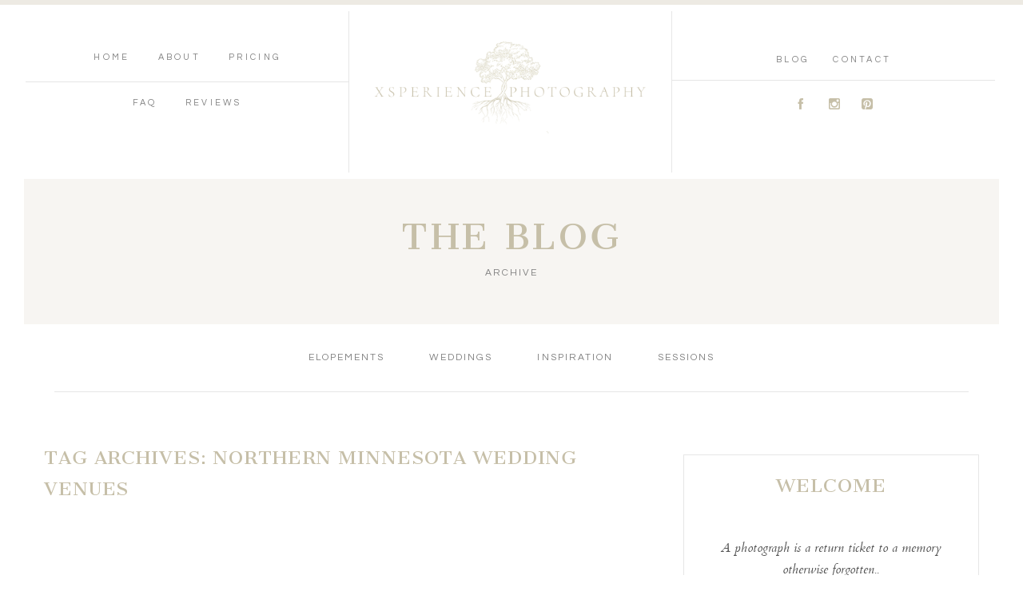

--- FILE ---
content_type: text/html; charset=UTF-8
request_url: https://thexsperience.com/tag/northern-minnesota-wedding-venues/
body_size: 19515
content:
<!DOCTYPE html>
<html class="pp-rendered" lang="en-US"><!-- ProPhoto 7.7.21 -->
<head>
	<title>northern minnesota wedding venues Archives &#8226; Xsperience Photography</title>
<link data-rocket-preload as="style" href="https://fonts.googleapis.com/css?family=Cantata%20One%7CQuestrial%7CCantata%20One%7CCantata%20One%7CCardo%7CQuestrial%7CQuestrial%7CCantata%20One%7CQuestrial%7CCardo&#038;display=swap" rel="preload">
<link href="https://fonts.googleapis.com/css?family=Cantata%20One%7CQuestrial%7CCantata%20One%7CCantata%20One%7CCardo%7CQuestrial%7CQuestrial%7CCantata%20One%7CQuestrial%7CCardo&#038;display=swap" media="print" onload="this.media=&#039;all&#039;" rel="stylesheet">
<noscript data-wpr-hosted-gf-parameters=""><link rel="stylesheet" href="https://fonts.googleapis.com/css?family=Cantata%20One%7CQuestrial%7CCantata%20One%7CCantata%20One%7CCardo%7CQuestrial%7CQuestrial%7CCantata%20One%7CQuestrial%7CCardo&#038;display=swap"></noscript>
	<meta charset="UTF-8" />
	<meta http-equiv="X-UA-Compatible" content="IE=edge" />
	<meta name="viewport" content="width=device-width,initial-scale=1" /><meta name='robots' content='index, follow, max-image-preview:large, max-snippet:-1, max-video-preview:-1' />

		<!-- Meta Tag Manager -->
		<meta http-equiv="Content-Security-Policy" content="upgrade-insecure-requests" />
		<!-- / Meta Tag Manager -->

	<!-- This site is optimized with the Yoast SEO plugin v26.6 - https://yoast.com/wordpress/plugins/seo/ -->
	<link rel="canonical" href="https://thexsperience.com/tag/northern-minnesota-wedding-venues/" />
	<meta property="og:locale" content="en_US" />
	<meta property="og:type" content="article" />
	<meta property="og:title" content="northern minnesota wedding venues Archives &#8226; Xsperience Photography" />
	<meta property="og:url" content="https://thexsperience.com/tag/northern-minnesota-wedding-venues/" />
	<meta property="og:site_name" content="Xsperience Photography" />
	<meta property="og:image" content="https://thexsperience.com/wp-content/uploads/2020/02/XsperiencePhotography_9961.jpg" />
	<meta property="og:image:width" content="1237" />
	<meta property="og:image:height" content="1844" />
	<meta property="og:image:type" content="image/jpeg" />
	<meta name="twitter:card" content="summary_large_image" />
	<script type="application/ld+json" class="yoast-schema-graph">{"@context":"https://schema.org","@graph":[{"@type":"CollectionPage","@id":"https://thexsperience.com/tag/northern-minnesota-wedding-venues/","url":"https://thexsperience.com/tag/northern-minnesota-wedding-venues/","name":"northern minnesota wedding venues Archives &#8226; Xsperience Photography","isPartOf":{"@id":"https://thexsperience.com/#website"},"breadcrumb":{"@id":"https://thexsperience.com/tag/northern-minnesota-wedding-venues/#breadcrumb"},"inLanguage":"en-US"},{"@type":"BreadcrumbList","@id":"https://thexsperience.com/tag/northern-minnesota-wedding-venues/#breadcrumb","itemListElement":[{"@type":"ListItem","position":1,"name":"Home","item":"https://thexsperience.com/"},{"@type":"ListItem","position":2,"name":"northern minnesota wedding venues"}]},{"@type":"WebSite","@id":"https://thexsperience.com/#website","url":"https://thexsperience.com/","name":"Xsperience Photography","description":"Minnesota and Destination Wedding Photographer","publisher":{"@id":"https://thexsperience.com/#organization"},"potentialAction":[{"@type":"SearchAction","target":{"@type":"EntryPoint","urlTemplate":"https://thexsperience.com/?s={search_term_string}"},"query-input":{"@type":"PropertyValueSpecification","valueRequired":true,"valueName":"search_term_string"}}],"inLanguage":"en-US"},{"@type":"Organization","@id":"https://thexsperience.com/#organization","name":"Xsperience Photography","url":"https://thexsperience.com/","logo":{"@type":"ImageObject","inLanguage":"en-US","@id":"https://thexsperience.com/#/schema/logo/image/","url":"https://thexsperience.com/wp-content/uploads/2020/04/Xsperience-1-png.png","contentUrl":"https://thexsperience.com/wp-content/uploads/2020/04/Xsperience-1-png.png","width":1252,"height":1252,"caption":"Xsperience Photography"},"image":{"@id":"https://thexsperience.com/#/schema/logo/image/"},"sameAs":["https://www.facebook.com/xsperiencephotography/","https://www.instagram.com/xsperiencephotography/","https://www.pinterest.com/xsperiencephotography/"]}]}</script>
	<!-- / Yoast SEO plugin. -->


<link rel='dns-prefetch' href='//assets.pinterest.com' />
<link rel='dns-prefetch' href='//cdnjs.cloudflare.com' />
<link href='https://fonts.gstatic.com' crossorigin rel='preconnect' />
<link rel="alternate" type="application/rss+xml" title="Xsperience Photography &raquo; northern minnesota wedding venues Tag Feed" href="https://thexsperience.com/tag/northern-minnesota-wedding-venues/feed/" />
<style id='wp-img-auto-sizes-contain-inline-css' type='text/css'>
img:is([sizes=auto i],[sizes^="auto," i]){contain-intrinsic-size:3000px 1500px}
/*# sourceURL=wp-img-auto-sizes-contain-inline-css */
</style>
<link rel='stylesheet' id='pp-front-css-css' href='https://thexsperience.com/wp-content/themes/prophoto7/css/front.css?ver=7.7.21' type='text/css' media='all' />
<link rel='stylesheet' id='sbr_styles-css' href='https://thexsperience.com/wp-content/plugins/reviews-feed/assets/css/sbr-styles.min.css?ver=2.1.1' type='text/css' media='all' />
<link rel='stylesheet' id='sbi_styles-css' href='https://thexsperience.com/wp-content/plugins/instagram-feed/css/sbi-styles.min.css?ver=6.10.0' type='text/css' media='all' />
<style id='wp-emoji-styles-inline-css' type='text/css'>

	img.wp-smiley, img.emoji {
		display: inline !important;
		border: none !important;
		box-shadow: none !important;
		height: 1em !important;
		width: 1em !important;
		margin: 0 0.07em !important;
		vertical-align: -0.1em !important;
		background: none !important;
		padding: 0 !important;
	}
/*# sourceURL=wp-emoji-styles-inline-css */
</style>
<style id='wp-block-library-inline-css' type='text/css'>
:root{--wp-block-synced-color:#7a00df;--wp-block-synced-color--rgb:122,0,223;--wp-bound-block-color:var(--wp-block-synced-color);--wp-editor-canvas-background:#ddd;--wp-admin-theme-color:#007cba;--wp-admin-theme-color--rgb:0,124,186;--wp-admin-theme-color-darker-10:#006ba1;--wp-admin-theme-color-darker-10--rgb:0,107,160.5;--wp-admin-theme-color-darker-20:#005a87;--wp-admin-theme-color-darker-20--rgb:0,90,135;--wp-admin-border-width-focus:2px}@media (min-resolution:192dpi){:root{--wp-admin-border-width-focus:1.5px}}.wp-element-button{cursor:pointer}:root .has-very-light-gray-background-color{background-color:#eee}:root .has-very-dark-gray-background-color{background-color:#313131}:root .has-very-light-gray-color{color:#eee}:root .has-very-dark-gray-color{color:#313131}:root .has-vivid-green-cyan-to-vivid-cyan-blue-gradient-background{background:linear-gradient(135deg,#00d084,#0693e3)}:root .has-purple-crush-gradient-background{background:linear-gradient(135deg,#34e2e4,#4721fb 50%,#ab1dfe)}:root .has-hazy-dawn-gradient-background{background:linear-gradient(135deg,#faaca8,#dad0ec)}:root .has-subdued-olive-gradient-background{background:linear-gradient(135deg,#fafae1,#67a671)}:root .has-atomic-cream-gradient-background{background:linear-gradient(135deg,#fdd79a,#004a59)}:root .has-nightshade-gradient-background{background:linear-gradient(135deg,#330968,#31cdcf)}:root .has-midnight-gradient-background{background:linear-gradient(135deg,#020381,#2874fc)}:root{--wp--preset--font-size--normal:16px;--wp--preset--font-size--huge:42px}.has-regular-font-size{font-size:1em}.has-larger-font-size{font-size:2.625em}.has-normal-font-size{font-size:var(--wp--preset--font-size--normal)}.has-huge-font-size{font-size:var(--wp--preset--font-size--huge)}.has-text-align-center{text-align:center}.has-text-align-left{text-align:left}.has-text-align-right{text-align:right}.has-fit-text{white-space:nowrap!important}#end-resizable-editor-section{display:none}.aligncenter{clear:both}.items-justified-left{justify-content:flex-start}.items-justified-center{justify-content:center}.items-justified-right{justify-content:flex-end}.items-justified-space-between{justify-content:space-between}.screen-reader-text{border:0;clip-path:inset(50%);height:1px;margin:-1px;overflow:hidden;padding:0;position:absolute;width:1px;word-wrap:normal!important}.screen-reader-text:focus{background-color:#ddd;clip-path:none;color:#444;display:block;font-size:1em;height:auto;left:5px;line-height:normal;padding:15px 23px 14px;text-decoration:none;top:5px;width:auto;z-index:100000}html :where(.has-border-color){border-style:solid}html :where([style*=border-top-color]){border-top-style:solid}html :where([style*=border-right-color]){border-right-style:solid}html :where([style*=border-bottom-color]){border-bottom-style:solid}html :where([style*=border-left-color]){border-left-style:solid}html :where([style*=border-width]){border-style:solid}html :where([style*=border-top-width]){border-top-style:solid}html :where([style*=border-right-width]){border-right-style:solid}html :where([style*=border-bottom-width]){border-bottom-style:solid}html :where([style*=border-left-width]){border-left-style:solid}html :where(img[class*=wp-image-]){height:auto;max-width:100%}:where(figure){margin:0 0 1em}html :where(.is-position-sticky){--wp-admin--admin-bar--position-offset:var(--wp-admin--admin-bar--height,0px)}@media screen and (max-width:600px){html :where(.is-position-sticky){--wp-admin--admin-bar--position-offset:0px}}

/*# sourceURL=wp-block-library-inline-css */
</style><style id='global-styles-inline-css' type='text/css'>
:root{--wp--preset--aspect-ratio--square: 1;--wp--preset--aspect-ratio--4-3: 4/3;--wp--preset--aspect-ratio--3-4: 3/4;--wp--preset--aspect-ratio--3-2: 3/2;--wp--preset--aspect-ratio--2-3: 2/3;--wp--preset--aspect-ratio--16-9: 16/9;--wp--preset--aspect-ratio--9-16: 9/16;--wp--preset--color--black: #000000;--wp--preset--color--cyan-bluish-gray: #abb8c3;--wp--preset--color--white: #ffffff;--wp--preset--color--pale-pink: #f78da7;--wp--preset--color--vivid-red: #cf2e2e;--wp--preset--color--luminous-vivid-orange: #ff6900;--wp--preset--color--luminous-vivid-amber: #fcb900;--wp--preset--color--light-green-cyan: #7bdcb5;--wp--preset--color--vivid-green-cyan: #00d084;--wp--preset--color--pale-cyan-blue: #8ed1fc;--wp--preset--color--vivid-cyan-blue: #0693e3;--wp--preset--color--vivid-purple: #9b51e0;--wp--preset--gradient--vivid-cyan-blue-to-vivid-purple: linear-gradient(135deg,rgb(6,147,227) 0%,rgb(155,81,224) 100%);--wp--preset--gradient--light-green-cyan-to-vivid-green-cyan: linear-gradient(135deg,rgb(122,220,180) 0%,rgb(0,208,130) 100%);--wp--preset--gradient--luminous-vivid-amber-to-luminous-vivid-orange: linear-gradient(135deg,rgb(252,185,0) 0%,rgb(255,105,0) 100%);--wp--preset--gradient--luminous-vivid-orange-to-vivid-red: linear-gradient(135deg,rgb(255,105,0) 0%,rgb(207,46,46) 100%);--wp--preset--gradient--very-light-gray-to-cyan-bluish-gray: linear-gradient(135deg,rgb(238,238,238) 0%,rgb(169,184,195) 100%);--wp--preset--gradient--cool-to-warm-spectrum: linear-gradient(135deg,rgb(74,234,220) 0%,rgb(151,120,209) 20%,rgb(207,42,186) 40%,rgb(238,44,130) 60%,rgb(251,105,98) 80%,rgb(254,248,76) 100%);--wp--preset--gradient--blush-light-purple: linear-gradient(135deg,rgb(255,206,236) 0%,rgb(152,150,240) 100%);--wp--preset--gradient--blush-bordeaux: linear-gradient(135deg,rgb(254,205,165) 0%,rgb(254,45,45) 50%,rgb(107,0,62) 100%);--wp--preset--gradient--luminous-dusk: linear-gradient(135deg,rgb(255,203,112) 0%,rgb(199,81,192) 50%,rgb(65,88,208) 100%);--wp--preset--gradient--pale-ocean: linear-gradient(135deg,rgb(255,245,203) 0%,rgb(182,227,212) 50%,rgb(51,167,181) 100%);--wp--preset--gradient--electric-grass: linear-gradient(135deg,rgb(202,248,128) 0%,rgb(113,206,126) 100%);--wp--preset--gradient--midnight: linear-gradient(135deg,rgb(2,3,129) 0%,rgb(40,116,252) 100%);--wp--preset--font-size--small: 13px;--wp--preset--font-size--medium: 20px;--wp--preset--font-size--large: 36px;--wp--preset--font-size--x-large: 42px;--wp--preset--spacing--20: 0.44rem;--wp--preset--spacing--30: 0.67rem;--wp--preset--spacing--40: 1rem;--wp--preset--spacing--50: 1.5rem;--wp--preset--spacing--60: 2.25rem;--wp--preset--spacing--70: 3.38rem;--wp--preset--spacing--80: 5.06rem;--wp--preset--shadow--natural: 6px 6px 9px rgba(0, 0, 0, 0.2);--wp--preset--shadow--deep: 12px 12px 50px rgba(0, 0, 0, 0.4);--wp--preset--shadow--sharp: 6px 6px 0px rgba(0, 0, 0, 0.2);--wp--preset--shadow--outlined: 6px 6px 0px -3px rgb(255, 255, 255), 6px 6px rgb(0, 0, 0);--wp--preset--shadow--crisp: 6px 6px 0px rgb(0, 0, 0);}:where(.is-layout-flex){gap: 0.5em;}:where(.is-layout-grid){gap: 0.5em;}body .is-layout-flex{display: flex;}.is-layout-flex{flex-wrap: wrap;align-items: center;}.is-layout-flex > :is(*, div){margin: 0;}body .is-layout-grid{display: grid;}.is-layout-grid > :is(*, div){margin: 0;}:where(.wp-block-columns.is-layout-flex){gap: 2em;}:where(.wp-block-columns.is-layout-grid){gap: 2em;}:where(.wp-block-post-template.is-layout-flex){gap: 1.25em;}:where(.wp-block-post-template.is-layout-grid){gap: 1.25em;}.has-black-color{color: var(--wp--preset--color--black) !important;}.has-cyan-bluish-gray-color{color: var(--wp--preset--color--cyan-bluish-gray) !important;}.has-white-color{color: var(--wp--preset--color--white) !important;}.has-pale-pink-color{color: var(--wp--preset--color--pale-pink) !important;}.has-vivid-red-color{color: var(--wp--preset--color--vivid-red) !important;}.has-luminous-vivid-orange-color{color: var(--wp--preset--color--luminous-vivid-orange) !important;}.has-luminous-vivid-amber-color{color: var(--wp--preset--color--luminous-vivid-amber) !important;}.has-light-green-cyan-color{color: var(--wp--preset--color--light-green-cyan) !important;}.has-vivid-green-cyan-color{color: var(--wp--preset--color--vivid-green-cyan) !important;}.has-pale-cyan-blue-color{color: var(--wp--preset--color--pale-cyan-blue) !important;}.has-vivid-cyan-blue-color{color: var(--wp--preset--color--vivid-cyan-blue) !important;}.has-vivid-purple-color{color: var(--wp--preset--color--vivid-purple) !important;}.has-black-background-color{background-color: var(--wp--preset--color--black) !important;}.has-cyan-bluish-gray-background-color{background-color: var(--wp--preset--color--cyan-bluish-gray) !important;}.has-white-background-color{background-color: var(--wp--preset--color--white) !important;}.has-pale-pink-background-color{background-color: var(--wp--preset--color--pale-pink) !important;}.has-vivid-red-background-color{background-color: var(--wp--preset--color--vivid-red) !important;}.has-luminous-vivid-orange-background-color{background-color: var(--wp--preset--color--luminous-vivid-orange) !important;}.has-luminous-vivid-amber-background-color{background-color: var(--wp--preset--color--luminous-vivid-amber) !important;}.has-light-green-cyan-background-color{background-color: var(--wp--preset--color--light-green-cyan) !important;}.has-vivid-green-cyan-background-color{background-color: var(--wp--preset--color--vivid-green-cyan) !important;}.has-pale-cyan-blue-background-color{background-color: var(--wp--preset--color--pale-cyan-blue) !important;}.has-vivid-cyan-blue-background-color{background-color: var(--wp--preset--color--vivid-cyan-blue) !important;}.has-vivid-purple-background-color{background-color: var(--wp--preset--color--vivid-purple) !important;}.has-black-border-color{border-color: var(--wp--preset--color--black) !important;}.has-cyan-bluish-gray-border-color{border-color: var(--wp--preset--color--cyan-bluish-gray) !important;}.has-white-border-color{border-color: var(--wp--preset--color--white) !important;}.has-pale-pink-border-color{border-color: var(--wp--preset--color--pale-pink) !important;}.has-vivid-red-border-color{border-color: var(--wp--preset--color--vivid-red) !important;}.has-luminous-vivid-orange-border-color{border-color: var(--wp--preset--color--luminous-vivid-orange) !important;}.has-luminous-vivid-amber-border-color{border-color: var(--wp--preset--color--luminous-vivid-amber) !important;}.has-light-green-cyan-border-color{border-color: var(--wp--preset--color--light-green-cyan) !important;}.has-vivid-green-cyan-border-color{border-color: var(--wp--preset--color--vivid-green-cyan) !important;}.has-pale-cyan-blue-border-color{border-color: var(--wp--preset--color--pale-cyan-blue) !important;}.has-vivid-cyan-blue-border-color{border-color: var(--wp--preset--color--vivid-cyan-blue) !important;}.has-vivid-purple-border-color{border-color: var(--wp--preset--color--vivid-purple) !important;}.has-vivid-cyan-blue-to-vivid-purple-gradient-background{background: var(--wp--preset--gradient--vivid-cyan-blue-to-vivid-purple) !important;}.has-light-green-cyan-to-vivid-green-cyan-gradient-background{background: var(--wp--preset--gradient--light-green-cyan-to-vivid-green-cyan) !important;}.has-luminous-vivid-amber-to-luminous-vivid-orange-gradient-background{background: var(--wp--preset--gradient--luminous-vivid-amber-to-luminous-vivid-orange) !important;}.has-luminous-vivid-orange-to-vivid-red-gradient-background{background: var(--wp--preset--gradient--luminous-vivid-orange-to-vivid-red) !important;}.has-very-light-gray-to-cyan-bluish-gray-gradient-background{background: var(--wp--preset--gradient--very-light-gray-to-cyan-bluish-gray) !important;}.has-cool-to-warm-spectrum-gradient-background{background: var(--wp--preset--gradient--cool-to-warm-spectrum) !important;}.has-blush-light-purple-gradient-background{background: var(--wp--preset--gradient--blush-light-purple) !important;}.has-blush-bordeaux-gradient-background{background: var(--wp--preset--gradient--blush-bordeaux) !important;}.has-luminous-dusk-gradient-background{background: var(--wp--preset--gradient--luminous-dusk) !important;}.has-pale-ocean-gradient-background{background: var(--wp--preset--gradient--pale-ocean) !important;}.has-electric-grass-gradient-background{background: var(--wp--preset--gradient--electric-grass) !important;}.has-midnight-gradient-background{background: var(--wp--preset--gradient--midnight) !important;}.has-small-font-size{font-size: var(--wp--preset--font-size--small) !important;}.has-medium-font-size{font-size: var(--wp--preset--font-size--medium) !important;}.has-large-font-size{font-size: var(--wp--preset--font-size--large) !important;}.has-x-large-font-size{font-size: var(--wp--preset--font-size--x-large) !important;}
/*# sourceURL=global-styles-inline-css */
</style>

<style id='classic-theme-styles-inline-css' type='text/css'>
/*! This file is auto-generated */
.wp-block-button__link{color:#fff;background-color:#32373c;border-radius:9999px;box-shadow:none;text-decoration:none;padding:calc(.667em + 2px) calc(1.333em + 2px);font-size:1.125em}.wp-block-file__button{background:#32373c;color:#fff;text-decoration:none}
/*# sourceURL=/wp-includes/css/classic-themes.min.css */
</style>
<link rel='stylesheet' id='jpibfi-style-css' href='https://thexsperience.com/wp-content/plugins/jquery-pin-it-button-for-images-pro/css/client.css?ver=3.0.3' type='text/css' media='all' />
<script type="text/javascript" src="https://thexsperience.com/wp-includes/js/jquery/jquery.min.js?ver=3.7.1" id="jquery-core-js"></script>
<script type="text/javascript" src="https://thexsperience.com/wp-includes/js/jquery/jquery-migrate.min.js?ver=3.4.1" id="jquery-migrate-js"></script>
<script type="text/javascript" src="https://cdnjs.cloudflare.com/ajax/libs/picturefill/3.0.1/picturefill.min.js?ver=3.0.1" id="picturefill-js"></script>
<link rel="https://api.w.org/" href="https://thexsperience.com/wp-json/" /><link rel="alternate" title="JSON" type="application/json" href="https://thexsperience.com/wp-json/wp/v2/tags/2095" /><link rel="EditURI" type="application/rsd+xml" title="RSD" href="https://thexsperience.com/xmlrpc.php?rsd" />
<meta name="generator" content="WordPress 6.9" />
<style type="text/css">
	a.pinit-button.custom span {
		}

	.pinit-hover {
		opacity: 0.8 !important;
		filter: alpha(opacity=80) !important;
	}
	a.pinit-button {
	border-bottom: 0 !important;
	box-shadow: none !important;
	margin-bottom: 0 !important;
}
a.pinit-button::after {
    display: none;
}</style>
		
	<link href="https://use.fontawesome.com/releases/v5.0.2/css/all.css" rel="stylesheet">
<script type="text/javascript">
window.PROPHOTO || (window.PROPHOTO = {});
window.PROPHOTO.imgProtection = {"level":"none"};
</script><script type="text/javascript">
window.PROPHOTO || (window.PROPHOTO = {});
window.PROPHOTO.designId = "92eee8fc-d607-4462-8d53-5fb3d94d69b5";
window.PROPHOTO.layoutId = "bd9b0094-ebe1-4ad4-8082-176242286816";
</script><noscript><style id="rocket-lazyload-nojs-css">.rll-youtube-player, [data-lazy-src]{display:none !important;}</style></noscript><link rel="stylesheet" href="https://thexsperience.com/wp-content/uploads/pp/static/design-92eee8fc-d607-4462-8d53-5fb3d94d69b5-1768242182.css" /><link rel="stylesheet" href="https://thexsperience.com/wp-content/uploads/pp/static/layout-bd9b0094-ebe1-4ad4-8082-176242286816-1768242182.css" />
	<link rel="alternate" href="https://thexsperience.com/feed/" type="application/rss+xml" title="Xsperience Photography Posts RSS feed"/>
	<link rel="pingback" href="https://thexsperience.com/xmlrpc.php"/>
    
    <!-- ProPhoto user-inserted head element -->
    <meta name="p:domain_verify" content="71b5b0fa0d083fb911e598f2f5614894"/>    <!-- END ProPhoto user-inserted head element -->

    
    <meta name="generator" content="WP Rocket 3.20.2" data-wpr-features="wpr_lazyload_images wpr_preload_links wpr_desktop" /></head>

<body id="body" class="archive tag tag-northern-minnesota-wedding-venues tag-2095 wp-embed-responsive wp-theme-prophoto7 thread-comments css-1ba7ta6">
    
    
        <div data-rocket-location-hash="29ccf98f054896b6f93ec33686d41ce1" id="fb-root"></div>
        <script>
        (function(d, s, id) {
            var js, fjs = d.getElementsByTagName(s)[0];
            if (d.getElementById(id)) return;
            js = d.createElement(s); js.id = id;
            js.src = "//connect.facebook.net/en_US/sdk.js#xfbml=1&version=v2.4";
            fjs.parentNode.insertBefore(js, fjs);
        }(document, 'script', 'facebook-jssdk'));
    </script>
    
    <script type="text/javascript">
        (function(d, platform) {
            var isIOS = [
                'iPad Simulator',
                'iPhone Simulator',
                'iPod Simulator',
                'iPad',
                'iPhone',
                'iPod'
            ].includes(platform)
            // iPad on iOS 13 detection
            || (platform === "MacIntel" && "ontouchend" in d);

            if (isIOS) {
                d.body.classList.add('is-iOS');
            }
            d.body.classList.remove('no-js').add('js');
        }(document, window.navigator.platform));
    </script>

        <script>window.twttr = (function(d, s, id) {
        var js, fjs = d.getElementsByTagName(s)[0],
            t = window.twttr || {};
        if (d.getElementById(id)) return t;
        js = d.createElement(s);
        js.id = id;
        js.src = "https://platform.twitter.com/widgets.js";
        fjs.parentNode.insertBefore(js, fjs);
        t._e = [];
        t.ready = function(f) {
            t._e.push(f);
        };
        return t;
        }(document, "script", "twitter-wjs"));
    </script>
    
        <div data-rocket-location-hash="2741744f424473e6b0242182363f2b4d" class="pp-slideover pp-slideover--right"><div data-rocket-location-hash="29493d3e083d102501ee7a9850c14863" class="css-1n484ta own-css pp-block _af0557dc-e829-441b-9944-4b4bd15c026e" data-index="0"><div data-rocket-location-hash="dab9e693b66f62363ab0e5d8ddb466d3" class="row no-gutters css-lqkxvp pp-row _16f6abbb-fc13-446b-bb0b-b9427b358118 _af0557dc-e829-441b-9944-4b4bd15c026e__row"><div class="pp-column _6e734e5b-c920-4d0a-b898-bcc3da0e5083 _af0557dc-e829-441b-9944-4b4bd15c026e__column _16f6abbb-fc13-446b-bb0b-b9427b358118__column col-xs-12 col-sm-12 col-md-12 col-lg-12"><div class="css-1idj3bk pp-column__inner _6e734e5b-c920-4d0a-b898-bcc3da0e5083__inner _af0557dc-e829-441b-9944-4b4bd15c026e__column__inner _16f6abbb-fc13-446b-bb0b-b9427b358118__column__inner"><div data-id="e1b5a976-d472-482d-a07d-b613d812d85b" data-vertical-offset="" class="pp-module _e1b5a976-d472-482d-a07d-b613d812d85b _af0557dc-e829-441b-9944-4b4bd15c026e__module _16f6abbb-fc13-446b-bb0b-b9427b358118__module _6e734e5b-c920-4d0a-b898-bcc3da0e5083__module css-u0qzww pp-module--text pp-module--is-dynamic"><div class="pp-text-module-body"><div><p>MENU</p></div></div></div><div data-id="322613bd-a2dd-4736-955e-16a0d1e50fc2" data-vertical-offset="" class="pp-module _322613bd-a2dd-4736-955e-16a0d1e50fc2 _af0557dc-e829-441b-9944-4b4bd15c026e__module _16f6abbb-fc13-446b-bb0b-b9427b358118__module _6e734e5b-c920-4d0a-b898-bcc3da0e5083__module css-g4xq9m pp-module--menu"><nav class="pp-menu pp-menu--vertical _322613bd-a2dd-4736-955e-16a0d1e50fc2 css-m81sv4"><ul class="pp-menu-items"><li class="_c2cc23e3-48fe-4fe7-af35-cad16fda9427 pp-menu-item--page pp-menu-item"><a href="https://thexsperience.com/" target="_self">Home</a></li><li class="_b79b4f61-a255-4a7b-9400-349fcedb1659 pp-menu-item--page pp-menu-item"><a href="https://thexsperience.com/about/" target="_self">About</a></li><li class="_fd38d1f0-63f3-46a7-bf7c-3dd166226f91 pp-menu-item--page pp-menu-item"><a href="https://thexsperience.com/pricing/" target="_self">Pricing</a></li></ul></nav></div><div data-id="ac8c7e46-4eba-439a-ba2b-7875dc608e1f" data-vertical-offset="" class="pp-module _ac8c7e46-4eba-439a-ba2b-7875dc608e1f _af0557dc-e829-441b-9944-4b4bd15c026e__module _16f6abbb-fc13-446b-bb0b-b9427b358118__module _6e734e5b-c920-4d0a-b898-bcc3da0e5083__module css-g4xq9m pp-module--menu"><nav class="pp-menu pp-menu--vertical _ac8c7e46-4eba-439a-ba2b-7875dc608e1f css-m81sv4"><ul class="pp-menu-items"><li class="_47e9be95-4c51-4ab8-b1b1-199ca6e61ec6 pp-menu-item--page pp-menu-item"><a href="https://thexsperience.com/faq/" target="_self">FAQ</a></li><li class="_983369a1-2da5-4566-b557-2046dca7e78e pp-menu-item--page pp-menu-item"><a href="https://thexsperience.com/raves/" target="_self">Reviews</a></li></ul></nav></div><div data-id="ce440d53-4619-4cf2-b8a5-45a6b631748f" data-vertical-offset="" class="pp-module _ce440d53-4619-4cf2-b8a5-45a6b631748f _af0557dc-e829-441b-9944-4b4bd15c026e__module _16f6abbb-fc13-446b-bb0b-b9427b358118__module _6e734e5b-c920-4d0a-b898-bcc3da0e5083__module css-g4xq9m pp-module--menu"><nav class="pp-menu pp-menu--vertical _ce440d53-4619-4cf2-b8a5-45a6b631748f css-m81sv4"><ul class="pp-menu-items"><li class="_acd4f99a-9a6f-49bf-9a99-0cd8f5aeddec pp-menu-item--blog pp-menu-item"><a href="https://thexsperience.com/blog/" target="_self">Blog</a></li><li class="_44342818-6dd4-453d-88a7-44861b8ec719 pp-menu-item--page pp-menu-item"><a href="https://thexsperience.com/contact/" target="_self">Contact</a></li></ul></nav></div><div data-id="f61f3939-4d50-4d83-9780-29ac4eb15ecc" data-vertical-offset="" class="pp-module _f61f3939-4d50-4d83-9780-29ac4eb15ecc _af0557dc-e829-441b-9944-4b4bd15c026e__module _16f6abbb-fc13-446b-bb0b-b9427b358118__module _6e734e5b-c920-4d0a-b898-bcc3da0e5083__module css-9hhi7i pp-module--graphic"><section class="css-1k0ecpe pp-graphics"><div class="pp-graphic" style="max-width:20px;width:29.53333333333333%"><a href="http://www.facebook.com/xsperiencephotography/" target="_blank"><div><span data-tile-id="e0402908-76fc-4825-bd4a-f5a352ff0125" class="css-2s9dct pp-tile own-css _e0402908-76fc-4825-bd4a-f5a352ff0125"><span class="_35824dd7-72cf-4445-bb2f-87c28b0110ac pp-tile__layer pp-tile__layer--text css-10esxka"><span class="pp-tile__layer__inner">A</span></span></span></div></a></div><div class="pp-graphic" style="max-width:20px;width:29.53333333333333%"><a href="http://www.instagram.com/xsperiencephotography/" target="_blank"><div><span data-tile-id="5d75614f-e7fb-42bd-846b-77fe22d1fed2" class="css-2s9dct pp-tile own-css _5d75614f-e7fb-42bd-846b-77fe22d1fed2"><span class="_30825dfd-221b-406b-8c70-081567d32141 pp-tile__layer pp-tile__layer--text css-10esxka"><span class="pp-tile__layer__inner">C</span></span></span></div></a></div><div class="pp-graphic" style="max-width:20px;width:29.53333333333333%"><a href="http://www.pinterest.com/xsperiencephotography/" target="_blank"><div><span data-tile-id="4e707824-c481-4365-a4f2-7248ea43dfb8" class="css-2s9dct pp-tile own-css _4e707824-c481-4365-a4f2-7248ea43dfb8"><span class="_24903893-4844-44cd-8dfe-fe5b44bfd79a pp-tile__layer pp-tile__layer--text css-10esxka"><span class="pp-tile__layer__inner">D</span></span><span class="_f00e2a3d-2f88-4ec6-8e6c-98ffce9e6c83 pp-tile__layer pp-tile__layer--image css-1nonfvy"><div class="Attachment__placeholder--2grty"></div></span></span></div></a></div></section></div></div><style class="entity-custom-css"></style></div><style class="entity-custom-css"></style></div><style class="entity-custom-css"></style></div></div><span class="pp-hamburger css-s8iput pp-hamburger--right"><span data-tile-id="c57b2f2d-9ea3-42df-ad74-45449c2405ed" class="css-9mynej pp-tile own-css _c57b2f2d-9ea3-42df-ad74-45449c2405ed"><span class="_927b4a97-3ecc-4a79-85de-851a8cf8cb71 pp-tile__layer pp-tile__layer--shape css-qtpvfk"><span class="pp-tile__layer__inner"></span></span><span class="_97c3b28a-5841-4849-8adc-571092c3cbda pp-tile__layer pp-tile__layer--shape css-1ukuxva"><span class="pp-tile__layer__inner"></span></span><span class="_4f827b83-8b92-4974-8114-d85a4cb50e8e pp-tile__layer pp-tile__layer--shape css-tj4jw2"><span class="pp-tile__layer__inner"></span></span><span class="_48644d40-6089-4658-a9b8-9956098e0ab5 pp-tile__layer pp-tile__layer--shape css-11n5zkq"><span class="pp-tile__layer__inner"></span></span></span></span><div data-rocket-location-hash="e2c21b793fe447ebee6a887d98b7905a" class="pp-layout _bd9b0094-ebe1-4ad4-8082-176242286816"><div data-rocket-location-hash="5d12ca2063a72f9d1bd0703db90eee9b" class="pp-block-wrap"><div data-rocket-location-hash="45a9fe36beb01257846d587fe38a974f" class="css-ngbke9 own-css pp-block _dd3a3fba-ff04-4a77-ad39-7cff09261da2" data-index="0"><div class="row no-gutters css-kavhds pp-row _913f431a-5cd8-4dde-93eb-aff4132e720f _dd3a3fba-ff04-4a77-ad39-7cff09261da2__row"><div class="pp-column _9a4c173f-8c87-4b65-9916-b1c4da9a3383 _dd3a3fba-ff04-4a77-ad39-7cff09261da2__column _913f431a-5cd8-4dde-93eb-aff4132e720f__column col-xs-12 col-sm-12 col-md-4 col-lg-4"><div class="css-1sri67v pp-column__inner _9a4c173f-8c87-4b65-9916-b1c4da9a3383__inner _dd3a3fba-ff04-4a77-ad39-7cff09261da2__column__inner _913f431a-5cd8-4dde-93eb-aff4132e720f__column__inner"><div data-id="66ec6321-7011-4f75-9096-9fd0ae9b1c81" data-vertical-offset="" class="pp-module _66ec6321-7011-4f75-9096-9fd0ae9b1c81 _dd3a3fba-ff04-4a77-ad39-7cff09261da2__module _913f431a-5cd8-4dde-93eb-aff4132e720f__module _9a4c173f-8c87-4b65-9916-b1c4da9a3383__module css-1cz19et pp-module--menu"><nav class="pp-menu pp-menu--horizontal _66ec6321-7011-4f75-9096-9fd0ae9b1c81 css-1gmem42"><ul class="pp-menu-items"><li class="_c2cc23e3-48fe-4fe7-af35-cad16fda9427 pp-menu-item--page pp-menu-item"><a href="https://thexsperience.com/" target="_self">Home</a></li><li class="_b79b4f61-a255-4a7b-9400-349fcedb1659 pp-menu-item--page pp-menu-item"><a href="https://thexsperience.com/about/" target="_self">About</a></li><li class="_fd38d1f0-63f3-46a7-bf7c-3dd166226f91 pp-menu-item--page pp-menu-item"><a href="https://thexsperience.com/pricing/" target="_self">Pricing</a></li></ul></nav></div><div data-id="5c728ba1-a80e-4860-a9ae-1187761d927d" data-vertical-offset="" class="pp-module _5c728ba1-a80e-4860-a9ae-1187761d927d _dd3a3fba-ff04-4a77-ad39-7cff09261da2__module _913f431a-5cd8-4dde-93eb-aff4132e720f__module _9a4c173f-8c87-4b65-9916-b1c4da9a3383__module css-1qx0xy8 pp-module--graphic"><section class="css-17bquuh pp-graphics"><div class="pp-graphic" style="max-width:500px;width:100%"><div><span data-tile-id="0f864eb5-4340-4f78-8c8c-db5f4cdc1235" class="css-1t2oo0w pp-tile own-css _0f864eb5-4340-4f78-8c8c-db5f4cdc1235"><span class="_dbd1e305-e844-47e0-9fc4-6921f380cfc8 pp-tile__layer pp-tile__layer--shape css-memac"><span class="pp-tile__layer__inner"></span></span></span></div></div></section></div><div data-id="aecdb42e-9527-4f3f-a0fd-ea79c609569f" data-vertical-offset="" class="pp-module _aecdb42e-9527-4f3f-a0fd-ea79c609569f _dd3a3fba-ff04-4a77-ad39-7cff09261da2__module _913f431a-5cd8-4dde-93eb-aff4132e720f__module _9a4c173f-8c87-4b65-9916-b1c4da9a3383__module css-1h7cqn9 pp-module--menu"><nav class="pp-menu pp-menu--horizontal _aecdb42e-9527-4f3f-a0fd-ea79c609569f css-mi5jxd"><ul class="pp-menu-items"><li class="_47e9be95-4c51-4ab8-b1b1-199ca6e61ec6 pp-menu-item--page pp-menu-item"><a href="https://thexsperience.com/faq/" target="_self">FAQ</a></li><li class="_983369a1-2da5-4566-b557-2046dca7e78e pp-menu-item--page pp-menu-item"><a href="https://thexsperience.com/raves/" target="_self">Reviews</a></li></ul></nav></div></div><style class="entity-custom-css"></style></div><div class="pp-column _9cbe5a76-9e13-4056-9689-ead2fce17e57 _dd3a3fba-ff04-4a77-ad39-7cff09261da2__column _913f431a-5cd8-4dde-93eb-aff4132e720f__column col-xs-12 col-sm-12 col-md-4 col-lg-4"><div class="css-cofw8y pp-column__inner _9cbe5a76-9e13-4056-9689-ead2fce17e57__inner _dd3a3fba-ff04-4a77-ad39-7cff09261da2__column__inner _913f431a-5cd8-4dde-93eb-aff4132e720f__column__inner"><div data-id="a10ef473-fe28-407f-a728-ecbde9ce8756" data-vertical-offset="" class="pp-module _a10ef473-fe28-407f-a728-ecbde9ce8756 _dd3a3fba-ff04-4a77-ad39-7cff09261da2__module _913f431a-5cd8-4dde-93eb-aff4132e720f__module _9cbe5a76-9e13-4056-9689-ead2fce17e57__module css-c89ksi pp-module--graphic"><section class="css-17bquuh pp-graphics"><div class="pp-graphic" style="max-width:1050px;width:100%"><img alt="" class="" src="data:image/svg+xml,%3Csvg%20xmlns='http://www.w3.org/2000/svg'%20viewBox='0%200%200%200'%3E%3C/svg%3E" data-lazy-srcset="https://thexsperience.com/wp-content/uploads/2020/12/LOGO-cropped%28pp_w480_h148%29.png 480w, https://thexsperience.com/wp-content/uploads/2020/12/LOGO-cropped%28pp_w768_h236%29.png 768w, https://thexsperience.com/wp-content/uploads/2020/12/LOGO-cropped%28pp_w992_h306%29.png 992w, https://thexsperience.com/wp-content/uploads/2020/12/LOGO-cropped.png 1050w" data-pfsrcset="https://thexsperience.com/wp-content/uploads/2020/12/LOGO-cropped%28pp_w480_h148%29.png 480w, https://thexsperience.com/wp-content/uploads/2020/12/LOGO-cropped%28pp_w768_h236%29.png 768w, https://thexsperience.com/wp-content/uploads/2020/12/LOGO-cropped%28pp_w992_h306%29.png 992w, https://thexsperience.com/wp-content/uploads/2020/12/LOGO-cropped.png 1050w" data-lazy-sizes="(max-width: 1050px) 100vw, 1050px" data-lazy-src="https://thexsperience.com/wp-content/uploads/2020/12/LOGO-cropped.png" /><noscript><img alt="" class="" src="https://thexsperience.com/wp-content/uploads/2020/12/LOGO-cropped.png" srcset="https://thexsperience.com/wp-content/uploads/2020/12/LOGO-cropped%28pp_w480_h148%29.png 480w, https://thexsperience.com/wp-content/uploads/2020/12/LOGO-cropped%28pp_w768_h236%29.png 768w, https://thexsperience.com/wp-content/uploads/2020/12/LOGO-cropped%28pp_w992_h306%29.png 992w, https://thexsperience.com/wp-content/uploads/2020/12/LOGO-cropped.png 1050w" data-pfsrcset="https://thexsperience.com/wp-content/uploads/2020/12/LOGO-cropped%28pp_w480_h148%29.png 480w, https://thexsperience.com/wp-content/uploads/2020/12/LOGO-cropped%28pp_w768_h236%29.png 768w, https://thexsperience.com/wp-content/uploads/2020/12/LOGO-cropped%28pp_w992_h306%29.png 992w, https://thexsperience.com/wp-content/uploads/2020/12/LOGO-cropped.png 1050w" sizes="(max-width: 1050px) 100vw, 1050px" /></noscript></div></section></div></div><style class="entity-custom-css"></style></div><div class="pp-column _e85ea4e4-a3b5-4a5c-bce9-bb923337de2b _dd3a3fba-ff04-4a77-ad39-7cff09261da2__column _913f431a-5cd8-4dde-93eb-aff4132e720f__column col-xs-12 col-sm-12 col-md-4 col-lg-4"><div class="css-1sri67v pp-column__inner _e85ea4e4-a3b5-4a5c-bce9-bb923337de2b__inner _dd3a3fba-ff04-4a77-ad39-7cff09261da2__column__inner _913f431a-5cd8-4dde-93eb-aff4132e720f__column__inner"><div data-id="b69d0995-65a3-45b6-9635-6b83683401b4" data-vertical-offset="" class="pp-module _b69d0995-65a3-45b6-9635-6b83683401b4 _dd3a3fba-ff04-4a77-ad39-7cff09261da2__module _913f431a-5cd8-4dde-93eb-aff4132e720f__module _e85ea4e4-a3b5-4a5c-bce9-bb923337de2b__module css-1h7cqn9 pp-module--menu"><nav class="pp-menu pp-menu--horizontal _b69d0995-65a3-45b6-9635-6b83683401b4 css-12sxptr"><ul class="pp-menu-items"><li class="_acd4f99a-9a6f-49bf-9a99-0cd8f5aeddec pp-menu-item--blog pp-menu-item"><a href="https://thexsperience.com/blog/" target="_self">Blog</a></li><li class="_44342818-6dd4-453d-88a7-44861b8ec719 pp-menu-item--page pp-menu-item"><a href="https://thexsperience.com/contact/" target="_self">Contact</a></li></ul></nav></div><div data-id="985813d7-cf91-49a2-9fb6-6abc7381dc4a" data-vertical-offset="" class="pp-module _985813d7-cf91-49a2-9fb6-6abc7381dc4a _dd3a3fba-ff04-4a77-ad39-7cff09261da2__module _913f431a-5cd8-4dde-93eb-aff4132e720f__module _e85ea4e4-a3b5-4a5c-bce9-bb923337de2b__module css-1bhsgwt pp-module--graphic"><section class="css-17bquuh pp-graphics"><div class="pp-graphic" style="max-width:500px;width:100%"><div><span data-tile-id="0f864eb5-4340-4f78-8c8c-db5f4cdc1235" class="css-1t2oo0w pp-tile own-css _0f864eb5-4340-4f78-8c8c-db5f4cdc1235"><span class="_dbd1e305-e844-47e0-9fc4-6921f380cfc8 pp-tile__layer pp-tile__layer--shape css-memac"><span class="pp-tile__layer__inner"></span></span></span></div></div></section></div><div data-id="40e52e39-b833-4ce1-9a05-4920738172af" data-vertical-offset="" class="pp-module _40e52e39-b833-4ce1-9a05-4920738172af _dd3a3fba-ff04-4a77-ad39-7cff09261da2__module _913f431a-5cd8-4dde-93eb-aff4132e720f__module _e85ea4e4-a3b5-4a5c-bce9-bb923337de2b__module css-1br0z68 pp-module--graphic"><section class="css-dbms88 pp-graphics"><div class="pp-graphic" style="max-width:20px;width:29.8%"><a href="http://www.facebook.com/xsperiencephotography/" target=""><div><span data-tile-id="e0402908-76fc-4825-bd4a-f5a352ff0125" class="css-2s9dct pp-tile own-css _e0402908-76fc-4825-bd4a-f5a352ff0125"><span class="_35824dd7-72cf-4445-bb2f-87c28b0110ac pp-tile__layer pp-tile__layer--text css-10esxka"><span class="pp-tile__layer__inner">A</span></span></span></div></a></div><div class="pp-graphic" style="max-width:20px;width:29.8%"><a href="http://www.instagram.com/xsperiencephotography/" target=""><div><span data-tile-id="5d75614f-e7fb-42bd-846b-77fe22d1fed2" class="css-2s9dct pp-tile own-css _5d75614f-e7fb-42bd-846b-77fe22d1fed2"><span class="_30825dfd-221b-406b-8c70-081567d32141 pp-tile__layer pp-tile__layer--text css-10esxka"><span class="pp-tile__layer__inner">C</span></span></span></div></a></div><div class="pp-graphic" style="max-width:20px;width:29.8%"><a href="http://www.pinterest.com/xsperiencephotography/" target=""><div><span data-tile-id="4e707824-c481-4365-a4f2-7248ea43dfb8" class="css-2s9dct pp-tile own-css _4e707824-c481-4365-a4f2-7248ea43dfb8"><span class="_24903893-4844-44cd-8dfe-fe5b44bfd79a pp-tile__layer pp-tile__layer--text css-10esxka"><span class="pp-tile__layer__inner">D</span></span><span class="_f00e2a3d-2f88-4ec6-8e6c-98ffce9e6c83 pp-tile__layer pp-tile__layer--image css-1nonfvy"><div class="Attachment__placeholder--2grty"></div></span></span></div></a></div></section></div></div><style class="entity-custom-css"></style></div><style class="entity-custom-css"></style></div><div class="row no-gutters css-oq6vj2 pp-row _d264d8c2-30d4-4618-b7db-8a9566eb3c72 _dd3a3fba-ff04-4a77-ad39-7cff09261da2__row"><div class="pp-column _703c3604-4c53-458b-b93c-a2afb6a0a66a _dd3a3fba-ff04-4a77-ad39-7cff09261da2__column _d264d8c2-30d4-4618-b7db-8a9566eb3c72__column col-xs-12 col-sm-12 col-md-12 col-lg-12"><div class="css-1idj3bk pp-column__inner _703c3604-4c53-458b-b93c-a2afb6a0a66a__inner _dd3a3fba-ff04-4a77-ad39-7cff09261da2__column__inner _d264d8c2-30d4-4618-b7db-8a9566eb3c72__column__inner"><div data-id="944e3b7c-ebbe-4d73-83be-c81ec84a0c51" data-vertical-offset="" class="pp-module _944e3b7c-ebbe-4d73-83be-c81ec84a0c51 _dd3a3fba-ff04-4a77-ad39-7cff09261da2__module _d264d8c2-30d4-4618-b7db-8a9566eb3c72__module _703c3604-4c53-458b-b93c-a2afb6a0a66a__module css-kpiqsi pp-module--graphic"><section class="css-17bquuh pp-graphics"><div class="pp-graphic" style="max-width:1050px;width:100%"><img alt="" class="" src="data:image/svg+xml,%3Csvg%20xmlns='http://www.w3.org/2000/svg'%20viewBox='0%200%200%200'%3E%3C/svg%3E" data-lazy-srcset="https://thexsperience.com/wp-content/uploads/2020/12/LOGO-cropped%28pp_w480_h148%29.png 480w, https://thexsperience.com/wp-content/uploads/2020/12/LOGO-cropped%28pp_w768_h236%29.png 768w, https://thexsperience.com/wp-content/uploads/2020/12/LOGO-cropped%28pp_w992_h306%29.png 992w, https://thexsperience.com/wp-content/uploads/2020/12/LOGO-cropped.png 1050w" data-pfsrcset="https://thexsperience.com/wp-content/uploads/2020/12/LOGO-cropped%28pp_w480_h148%29.png 480w, https://thexsperience.com/wp-content/uploads/2020/12/LOGO-cropped%28pp_w768_h236%29.png 768w, https://thexsperience.com/wp-content/uploads/2020/12/LOGO-cropped%28pp_w992_h306%29.png 992w, https://thexsperience.com/wp-content/uploads/2020/12/LOGO-cropped.png 1050w" data-lazy-sizes="(max-width: 1050px) 100vw, 1050px" data-lazy-src="https://thexsperience.com/wp-content/uploads/2020/12/LOGO-cropped.png" /><noscript><img alt="" class="" src="https://thexsperience.com/wp-content/uploads/2020/12/LOGO-cropped.png" srcset="https://thexsperience.com/wp-content/uploads/2020/12/LOGO-cropped%28pp_w480_h148%29.png 480w, https://thexsperience.com/wp-content/uploads/2020/12/LOGO-cropped%28pp_w768_h236%29.png 768w, https://thexsperience.com/wp-content/uploads/2020/12/LOGO-cropped%28pp_w992_h306%29.png 992w, https://thexsperience.com/wp-content/uploads/2020/12/LOGO-cropped.png 1050w" data-pfsrcset="https://thexsperience.com/wp-content/uploads/2020/12/LOGO-cropped%28pp_w480_h148%29.png 480w, https://thexsperience.com/wp-content/uploads/2020/12/LOGO-cropped%28pp_w768_h236%29.png 768w, https://thexsperience.com/wp-content/uploads/2020/12/LOGO-cropped%28pp_w992_h306%29.png 992w, https://thexsperience.com/wp-content/uploads/2020/12/LOGO-cropped.png 1050w" sizes="(max-width: 1050px) 100vw, 1050px" /></noscript></div></section></div></div><style class="entity-custom-css"></style></div><style class="entity-custom-css"></style></div><style class="entity-custom-css"></style></div><div data-rocket-location-hash="ee36cdfe065909048b610c0480ffa483" class="css-ruhn5l own-css pp-block _0925d03f-167e-494c-a7d6-a4ef6fb52920" data-index="0"><div class="row no-gutters css-safcgz pp-row _4ada8d38-7dbe-4289-b303-7121bb1c70f3 _0925d03f-167e-494c-a7d6-a4ef6fb52920__row"><div class="pp-column _ee6646be-168b-4dd2-ad3f-96e2b2c9eaad _0925d03f-167e-494c-a7d6-a4ef6fb52920__column _4ada8d38-7dbe-4289-b303-7121bb1c70f3__column col-xs-12 col-sm-12 col-md-12 col-lg-12"><div class="css-1idj3bk pp-column__inner _ee6646be-168b-4dd2-ad3f-96e2b2c9eaad__inner _0925d03f-167e-494c-a7d6-a4ef6fb52920__column__inner _4ada8d38-7dbe-4289-b303-7121bb1c70f3__column__inner"><div data-id="a2819158-7eae-4048-88e5-168fe5ac4481" data-vertical-offset="" class="pp-module _a2819158-7eae-4048-88e5-168fe5ac4481 _0925d03f-167e-494c-a7d6-a4ef6fb52920__module _4ada8d38-7dbe-4289-b303-7121bb1c70f3__module _ee6646be-168b-4dd2-ad3f-96e2b2c9eaad__module css-ox5bjv pp-module--text pp-module--is-dynamic"><div class="pp-text-module-body"><div><p>THE BLOG</p></div></div></div><div data-id="a5ebae1a-6182-4dda-85a0-8eb925a609d1" data-vertical-offset="" class="pp-module _a5ebae1a-6182-4dda-85a0-8eb925a609d1 _0925d03f-167e-494c-a7d6-a4ef6fb52920__module _4ada8d38-7dbe-4289-b303-7121bb1c70f3__module _ee6646be-168b-4dd2-ad3f-96e2b2c9eaad__module css-xrunz6 pp-module--text pp-module--is-dynamic"><div class="pp-text-module-body"><div><p>ARCHIVE</p></div></div></div></div><style class="entity-custom-css"></style></div><style class="entity-custom-css"></style></div><style class="entity-custom-css">.pp-rendered ._0925d03f-167e-494c-a7d6-a4ef6fb52920 {
margin-left: 30px;
margin-right: 30px;
}
</style></div><div data-rocket-location-hash="8348a66ea59d8af602f5cd3b8cfba117" class="css-1x2sne9 own-css pp-block _c80679f6-70bb-4878-9fdf-b8e918e0da40" data-index="0"><div class="row no-gutters css-lilc55 pp-row _51eab162-0b19-41ba-8169-e9af2cfe2cc3 _c80679f6-70bb-4878-9fdf-b8e918e0da40__row"><div class="pp-column _50fda5e1-cc45-4ef1-8f32-e6b51e99bc05 _c80679f6-70bb-4878-9fdf-b8e918e0da40__column _51eab162-0b19-41ba-8169-e9af2cfe2cc3__column col-xs-12 col-sm-12 col-md-12 col-lg-12"><div class="css-1idj3bk pp-column__inner _50fda5e1-cc45-4ef1-8f32-e6b51e99bc05__inner _c80679f6-70bb-4878-9fdf-b8e918e0da40__column__inner _51eab162-0b19-41ba-8169-e9af2cfe2cc3__column__inner"><div data-id="d68df4b4-7a1b-4895-847c-31de75eead15" data-vertical-offset="" class="pp-module _d68df4b4-7a1b-4895-847c-31de75eead15 _c80679f6-70bb-4878-9fdf-b8e918e0da40__module _51eab162-0b19-41ba-8169-e9af2cfe2cc3__module _50fda5e1-cc45-4ef1-8f32-e6b51e99bc05__module css-1h7cqn9 pp-module--menu"><nav class="pp-menu pp-menu--horizontal _d68df4b4-7a1b-4895-847c-31de75eead15 css-14o6c1o"><ul class="pp-menu-items"><li class="_29624061-829d-4d18-8f7d-9c9b43412cdb pp-menu-item--category pp-menu-item"><a href="https://thexsperience.com/category/elopements/" target="_self">Elopements</a></li><li class="_ce1b70e3-56df-4292-acff-e2d05b978cb9 pp-menu-item--category pp-menu-item"><a href="https://thexsperience.com/category/weddings/" target="_self">Weddings</a></li><li class="_69f8f3ad-a9ef-48f1-895f-6b7d5b0ba121 pp-menu-item--category pp-menu-item"><a href="https://thexsperience.com/category/inspiration/" target="_self">Inspiration</a></li><li class="_2c6c31a8-b7d1-4cf0-a72b-7dbe05624698 pp-menu-item--category pp-menu-item"><a href="https://thexsperience.com/category/sessions/" target="_self">Sessions</a></li></ul></nav></div></div><style class="entity-custom-css"></style></div><style class="entity-custom-css"></style></div><style class="entity-custom-css"></style></div><div data-rocket-location-hash="a55d3e786e61cf9d69763436409b418e" class="css-1tyebpf own-css pp-block _037a0dcd-1f45-4dda-b4b5-893e615befce" data-index="0"><div class="row no-gutters css-safcgz pp-row _0f29ba3c-9a45-418f-95e1-3eacc39c9f94 _037a0dcd-1f45-4dda-b4b5-893e615befce__row"><div class="pp-column _dd6c7f1a-205e-4f5b-b93f-0bce5a73e484 _037a0dcd-1f45-4dda-b4b5-893e615befce__column _0f29ba3c-9a45-418f-95e1-3eacc39c9f94__column col-xs-12 col-sm-12 col-md-4 col-lg-4"><div class="css-83e6ni pp-column__inner _dd6c7f1a-205e-4f5b-b93f-0bce5a73e484__inner _037a0dcd-1f45-4dda-b4b5-893e615befce__column__inner _0f29ba3c-9a45-418f-95e1-3eacc39c9f94__column__inner"><div data-id="e594bc3f-e2ad-446a-b01d-48eac7664471" data-vertical-offset="" class="pp-module _e594bc3f-e2ad-446a-b01d-48eac7664471 _037a0dcd-1f45-4dda-b4b5-893e615befce__module _0f29ba3c-9a45-418f-95e1-3eacc39c9f94__module _dd6c7f1a-205e-4f5b-b93f-0bce5a73e484__module css-1c22gm4 pp-module--text pp-module--is-dynamic"><div class="pp-text-module-body"><div><p>WELCOME</p></div></div></div><div data-id="dd007079-9d2a-4b0d-9a45-528dbac6244f" data-vertical-offset="" class="pp-module _dd007079-9d2a-4b0d-9a45-528dbac6244f _037a0dcd-1f45-4dda-b4b5-893e615befce__module _0f29ba3c-9a45-418f-95e1-3eacc39c9f94__module _dd6c7f1a-205e-4f5b-b93f-0bce5a73e484__module css-18g9f2o pp-module--graphic"><section class="css-17bquuh pp-graphics"><div class="pp-graphic" style="max-width:0px;width:NaN%"><div class="Attachment__placeholder--2grty"></div></div></section></div><div data-id="c3b545da-cf91-4859-8155-70abdbe51830" data-vertical-offset="" class="pp-module _c3b545da-cf91-4859-8155-70abdbe51830 _037a0dcd-1f45-4dda-b4b5-893e615befce__module _0f29ba3c-9a45-418f-95e1-3eacc39c9f94__module _dd6c7f1a-205e-4f5b-b93f-0bce5a73e484__module css-whg42e pp-module--text pp-module--is-dynamic"><div class="pp-text-module-body"><div><p>A photograph is a return ticket to a memory otherwise forgotten..</p></div></div></div><div data-id="5b62f01a-b21a-4b42-bf4b-3f1dab5f9e1b" data-vertical-offset="" class="pp-module _5b62f01a-b21a-4b42-bf4b-3f1dab5f9e1b _037a0dcd-1f45-4dda-b4b5-893e615befce__module _0f29ba3c-9a45-418f-95e1-3eacc39c9f94__module _dd6c7f1a-205e-4f5b-b93f-0bce5a73e484__module css-1h6okgx pp-module--graphic"><section class="css-dbms88 pp-graphics"><div class="pp-graphic" style="max-width:20px;width:29.8%"><div><span data-tile-id="e0402908-76fc-4825-bd4a-f5a352ff0125" class="css-2s9dct pp-tile own-css _e0402908-76fc-4825-bd4a-f5a352ff0125"><span class="_35824dd7-72cf-4445-bb2f-87c28b0110ac pp-tile__layer pp-tile__layer--text css-10esxka"><span class="pp-tile__layer__inner">A</span></span></span></div></div><div class="pp-graphic" style="max-width:20px;width:29.8%"><div><span data-tile-id="5d75614f-e7fb-42bd-846b-77fe22d1fed2" class="css-2s9dct pp-tile own-css _5d75614f-e7fb-42bd-846b-77fe22d1fed2"><span class="_30825dfd-221b-406b-8c70-081567d32141 pp-tile__layer pp-tile__layer--text css-10esxka"><span class="pp-tile__layer__inner">C</span></span></span></div></div><div class="pp-graphic" style="max-width:20px;width:29.8%"><div><span data-tile-id="4e707824-c481-4365-a4f2-7248ea43dfb8" class="css-2s9dct pp-tile own-css _4e707824-c481-4365-a4f2-7248ea43dfb8"><span class="_24903893-4844-44cd-8dfe-fe5b44bfd79a pp-tile__layer pp-tile__layer--text css-10esxka"><span class="pp-tile__layer__inner">D</span></span><span class="_f00e2a3d-2f88-4ec6-8e6c-98ffce9e6c83 pp-tile__layer pp-tile__layer--image css-1nonfvy"><div class="Attachment__placeholder--2grty"></div></span></span></div></div></section></div><div data-id="f6924490-e228-474e-978f-758d959dfb5c" data-vertical-offset="" class="pp-module _f6924490-e228-474e-978f-758d959dfb5c _037a0dcd-1f45-4dda-b4b5-893e615befce__module _0f29ba3c-9a45-418f-95e1-3eacc39c9f94__module _dd6c7f1a-205e-4f5b-b93f-0bce5a73e484__module css-135iaca pp-module--graphic"><section class="css-17bquuh pp-graphics"><div class="pp-graphic" style="max-width:50px;width:100%"><div><span data-tile-id="c1b6dc50-448f-4a28-9a56-77fb45a5b362" class="css-ez5lg5 pp-tile own-css _c1b6dc50-448f-4a28-9a56-77fb45a5b362"><span class="_c7fa3bfe-b326-4ce8-b60a-b0d4ebec6c50 pp-tile__layer pp-tile__layer--shape css-ra19uc"><span class="pp-tile__layer__inner"></span></span></span></div></div></section></div><div data-id="ba4fb06a-69d3-4848-b5af-9c28407618d4" data-vertical-offset="" class="pp-module _ba4fb06a-69d3-4848-b5af-9c28407618d4 _037a0dcd-1f45-4dda-b4b5-893e615befce__module _0f29ba3c-9a45-418f-95e1-3eacc39c9f94__module _dd6c7f1a-205e-4f5b-b93f-0bce5a73e484__module css-1fx89jr pp-module--text pp-module--is-dynamic"><div class="pp-text-module-body"><div><p>BROWSE</p></div></div></div><div data-id="4cc85255-0141-4b08-b5df-0e54e75f3e31" data-vertical-offset="" class="pp-module _4cc85255-0141-4b08-b5df-0e54e75f3e31 _037a0dcd-1f45-4dda-b4b5-893e615befce__module _0f29ba3c-9a45-418f-95e1-3eacc39c9f94__module _dd6c7f1a-205e-4f5b-b93f-0bce5a73e484__module css-6j7v9j pp-module--menu"><nav class="pp-menu pp-menu--vertical _4cc85255-0141-4b08-b5df-0e54e75f3e31 css-7aa2bc"><ul class="pp-menu-items"><li class="_29624061-829d-4d18-8f7d-9c9b43412cdb pp-menu-item--category pp-menu-item"><a href="https://thexsperience.com/category/elopements/" target="_self">Elopements</a></li><li class="_ce1b70e3-56df-4292-acff-e2d05b978cb9 pp-menu-item--category pp-menu-item"><a href="https://thexsperience.com/category/weddings/" target="_self">Weddings</a></li><li class="_69f8f3ad-a9ef-48f1-895f-6b7d5b0ba121 pp-menu-item--category pp-menu-item"><a href="https://thexsperience.com/category/inspiration/" target="_self">Inspiration</a></li><li class="_2c6c31a8-b7d1-4cf0-a72b-7dbe05624698 pp-menu-item--category pp-menu-item"><a href="https://thexsperience.com/category/sessions/" target="_self">Sessions</a></li></ul></nav></div></div><style class="entity-custom-css">.pp-rendered ._dd6c7f1a-205e-4f5b-b93f-0bce5a73e484 {
margin-top: 30px;
}</style></div><div class="pp-column _fcd0b972-70ae-4468-8f13-c61c4e27259e _037a0dcd-1f45-4dda-b4b5-893e615befce__column _0f29ba3c-9a45-418f-95e1-3eacc39c9f94__column col-xs-12 col-sm-12 col-md-8 col-lg-8"><div class="css-1idj3bk pp-column__inner _fcd0b972-70ae-4468-8f13-c61c4e27259e__inner _037a0dcd-1f45-4dda-b4b5-893e615befce__column__inner _0f29ba3c-9a45-418f-95e1-3eacc39c9f94__column__inner"><div data-vertical-offset="" class="pp-module _f42f9cff-fef4-4826-9034-2d5b2acdc9f0 _037a0dcd-1f45-4dda-b4b5-893e615befce__module _0f29ba3c-9a45-418f-95e1-3eacc39c9f94__module _fcd0b972-70ae-4468-8f13-c61c4e27259e__module css-4fgnyp pp-module--wordpress-content"><div class="wrap css-faqi22"><div class="page-title-wrap"><h1 class="css-tz4frg">Tag Archives: <span>northern minnesota wedding venues</span></h1></div><div class="pp-post-navigation"></div></div></div></div><style class="entity-custom-css"></style></div><style class="entity-custom-css">.pp-rendered ._0f29ba3c-9a45-418f-95e1-3eacc39c9f94 .pp-column>div {
margin: 15px !important;
}</style></div><style class="entity-custom-css"></style></div><div data-rocket-location-hash="4c316bcf117a3511af3594ae19c70ab0" class="css-1avb3io own-css pp-block _c7bb2b0d-1ecd-4691-addc-c1b0bc8878dd" data-index="0"><div class="row no-gutters css-safcgz pp-row _acb5a6c0-75ab-4198-9249-e943693e2266 _c7bb2b0d-1ecd-4691-addc-c1b0bc8878dd__row"><div class="pp-column _0aa0c767-3853-4397-823e-08be54ba83e5 _c7bb2b0d-1ecd-4691-addc-c1b0bc8878dd__column _acb5a6c0-75ab-4198-9249-e943693e2266__column col-xs-12 col-sm-12 col-md-8 col-lg-8"><div class="css-1idj3bk pp-column__inner _0aa0c767-3853-4397-823e-08be54ba83e5__inner _c7bb2b0d-1ecd-4691-addc-c1b0bc8878dd__column__inner _acb5a6c0-75ab-4198-9249-e943693e2266__column__inner"><div data-vertical-offset="" class="pp-module _aba34622-dca4-4f45-a6a6-ab3e7d5dc927 _c7bb2b0d-1ecd-4691-addc-c1b0bc8878dd__module _acb5a6c0-75ab-4198-9249-e943693e2266__module _0aa0c767-3853-4397-823e-08be54ba83e5__module css-4fgnyp pp-module--wordpress-content"><div class="wrap css-faqi22"><div class="page-title-wrap"><h1 class="css-tz4frg">Tag Archives: <span>northern minnesota wedding venues</span></h1></div><div class="pp-post-navigation"></div></div></div></div><style class="entity-custom-css"></style></div><div class="pp-column _cdb9c541-ce5e-4fc5-b7d0-cbe4a4f05d1f _c7bb2b0d-1ecd-4691-addc-c1b0bc8878dd__column _acb5a6c0-75ab-4198-9249-e943693e2266__column col-xs-12 col-sm-12 col-md-4 col-lg-4"><div class="css-83e6ni pp-column__inner _cdb9c541-ce5e-4fc5-b7d0-cbe4a4f05d1f__inner _c7bb2b0d-1ecd-4691-addc-c1b0bc8878dd__column__inner _acb5a6c0-75ab-4198-9249-e943693e2266__column__inner"><div data-id="89476d1c-9b34-478a-b24d-b77ceb6c53c0" data-vertical-offset="" class="pp-module _89476d1c-9b34-478a-b24d-b77ceb6c53c0 _c7bb2b0d-1ecd-4691-addc-c1b0bc8878dd__module _acb5a6c0-75ab-4198-9249-e943693e2266__module _cdb9c541-ce5e-4fc5-b7d0-cbe4a4f05d1f__module css-1c22gm4 pp-module--text pp-module--is-dynamic"><div class="pp-text-module-body"><div><p>WELCOME</p></div></div></div><div data-id="fe26bf77-2aba-4f36-a334-a1f990c4dcca" data-vertical-offset="" class="pp-module _fe26bf77-2aba-4f36-a334-a1f990c4dcca _c7bb2b0d-1ecd-4691-addc-c1b0bc8878dd__module _acb5a6c0-75ab-4198-9249-e943693e2266__module _cdb9c541-ce5e-4fc5-b7d0-cbe4a4f05d1f__module css-18g9f2o pp-module--graphic"><section class="css-17bquuh pp-graphics"><div class="pp-graphic" style="max-width:0px;width:NaN%"><div class="Attachment__placeholder--2grty"></div></div></section></div><div data-id="f3790d5b-aca9-4583-971c-31499b174f83" data-vertical-offset="" class="pp-module _f3790d5b-aca9-4583-971c-31499b174f83 _c7bb2b0d-1ecd-4691-addc-c1b0bc8878dd__module _acb5a6c0-75ab-4198-9249-e943693e2266__module _cdb9c541-ce5e-4fc5-b7d0-cbe4a4f05d1f__module css-whg42e pp-module--text pp-module--is-dynamic"><div class="pp-text-module-body"><div><p>A photograph is a return ticket to a memory otherwise forgotten..</p></div></div></div><div data-id="67a367a0-8c8c-493f-a367-6448d517946e" data-vertical-offset="" class="pp-module _67a367a0-8c8c-493f-a367-6448d517946e _c7bb2b0d-1ecd-4691-addc-c1b0bc8878dd__module _acb5a6c0-75ab-4198-9249-e943693e2266__module _cdb9c541-ce5e-4fc5-b7d0-cbe4a4f05d1f__module css-1h6okgx pp-module--graphic"><section class="css-dbms88 pp-graphics"><div class="pp-graphic" style="max-width:20px;width:29.8%"><div><span data-tile-id="e0402908-76fc-4825-bd4a-f5a352ff0125" class="css-2s9dct pp-tile own-css _e0402908-76fc-4825-bd4a-f5a352ff0125"><span class="_35824dd7-72cf-4445-bb2f-87c28b0110ac pp-tile__layer pp-tile__layer--text css-10esxka"><span class="pp-tile__layer__inner">A</span></span></span></div></div><div class="pp-graphic" style="max-width:20px;width:29.8%"><div><span data-tile-id="5d75614f-e7fb-42bd-846b-77fe22d1fed2" class="css-2s9dct pp-tile own-css _5d75614f-e7fb-42bd-846b-77fe22d1fed2"><span class="_30825dfd-221b-406b-8c70-081567d32141 pp-tile__layer pp-tile__layer--text css-10esxka"><span class="pp-tile__layer__inner">C</span></span></span></div></div><div class="pp-graphic" style="max-width:20px;width:29.8%"><div><span data-tile-id="4e707824-c481-4365-a4f2-7248ea43dfb8" class="css-2s9dct pp-tile own-css _4e707824-c481-4365-a4f2-7248ea43dfb8"><span class="_24903893-4844-44cd-8dfe-fe5b44bfd79a pp-tile__layer pp-tile__layer--text css-10esxka"><span class="pp-tile__layer__inner">D</span></span><span class="_f00e2a3d-2f88-4ec6-8e6c-98ffce9e6c83 pp-tile__layer pp-tile__layer--image css-1nonfvy"><div class="Attachment__placeholder--2grty"></div></span></span></div></div></section></div><div data-id="e746aec2-a857-4f76-9f59-b93da61fef31" data-vertical-offset="" class="pp-module _e746aec2-a857-4f76-9f59-b93da61fef31 _c7bb2b0d-1ecd-4691-addc-c1b0bc8878dd__module _acb5a6c0-75ab-4198-9249-e943693e2266__module _cdb9c541-ce5e-4fc5-b7d0-cbe4a4f05d1f__module css-135iaca pp-module--graphic"><section class="css-17bquuh pp-graphics"><div class="pp-graphic" style="max-width:50px;width:100%"><div><span data-tile-id="c1b6dc50-448f-4a28-9a56-77fb45a5b362" class="css-ez5lg5 pp-tile own-css _c1b6dc50-448f-4a28-9a56-77fb45a5b362"><span class="_c7fa3bfe-b326-4ce8-b60a-b0d4ebec6c50 pp-tile__layer pp-tile__layer--shape css-ra19uc"><span class="pp-tile__layer__inner"></span></span></span></div></div></section></div><div data-id="1b6875fa-1be1-4cdf-9749-2635460c9f05" data-vertical-offset="" class="pp-module _1b6875fa-1be1-4cdf-9749-2635460c9f05 _c7bb2b0d-1ecd-4691-addc-c1b0bc8878dd__module _acb5a6c0-75ab-4198-9249-e943693e2266__module _cdb9c541-ce5e-4fc5-b7d0-cbe4a4f05d1f__module css-1fx89jr pp-module--text pp-module--is-dynamic"><div class="pp-text-module-body"><div><p>BROWSE</p></div></div></div><div data-id="a26e6169-8fa6-4ca2-952c-ad7c132e1229" data-vertical-offset="" class="pp-module _a26e6169-8fa6-4ca2-952c-ad7c132e1229 _c7bb2b0d-1ecd-4691-addc-c1b0bc8878dd__module _acb5a6c0-75ab-4198-9249-e943693e2266__module _cdb9c541-ce5e-4fc5-b7d0-cbe4a4f05d1f__module css-6j7v9j pp-module--menu"><nav class="pp-menu pp-menu--vertical _a26e6169-8fa6-4ca2-952c-ad7c132e1229 css-7aa2bc"><ul class="pp-menu-items"><li class="_29624061-829d-4d18-8f7d-9c9b43412cdb pp-menu-item--category pp-menu-item"><a href="https://thexsperience.com/category/elopements/" target="_self">Elopements</a></li><li class="_ce1b70e3-56df-4292-acff-e2d05b978cb9 pp-menu-item--category pp-menu-item"><a href="https://thexsperience.com/category/weddings/" target="_self">Weddings</a></li><li class="_69f8f3ad-a9ef-48f1-895f-6b7d5b0ba121 pp-menu-item--category pp-menu-item"><a href="https://thexsperience.com/category/inspiration/" target="_self">Inspiration</a></li><li class="_2c6c31a8-b7d1-4cf0-a72b-7dbe05624698 pp-menu-item--category pp-menu-item"><a href="https://thexsperience.com/category/sessions/" target="_self">Sessions</a></li></ul></nav></div></div><style class="entity-custom-css">.pp-rendered ._cdb9c541-ce5e-4fc5-b7d0-cbe4a4f05d1f {
margin-top: 30px;
}</style></div><style class="entity-custom-css">.pp-rendered ._acb5a6c0-75ab-4198-9249-e943693e2266 .pp-column>div {
margin: 15px !important;
}</style></div><style class="entity-custom-css"></style></div><div data-rocket-location-hash="96717b69fe476877cd5c2bd76b71284b" class="css-ph389h own-css pp-block _dcaaf28b-f10a-4e02-9871-9ac7b800a22b" data-index="0"><div class="row no-gutters css-13tfss pp-row _07363835-630d-4a94-825a-a655530126a8 _dcaaf28b-f10a-4e02-9871-9ac7b800a22b__row"><div class="pp-column _47647a59-7580-4c43-b26b-b4c5a58f662a _dcaaf28b-f10a-4e02-9871-9ac7b800a22b__column _07363835-630d-4a94-825a-a655530126a8__column col-xs-12 col-sm-12 col-md-4 col-lg-4"><div class="css-852jgg pp-column__inner _47647a59-7580-4c43-b26b-b4c5a58f662a__inner _dcaaf28b-f10a-4e02-9871-9ac7b800a22b__column__inner _07363835-630d-4a94-825a-a655530126a8__column__inner"><div data-id="7138185d-7990-48a0-a692-bbdb848ed46b" data-vertical-offset="" class="pp-module _7138185d-7990-48a0-a692-bbdb848ed46b _dcaaf28b-f10a-4e02-9871-9ac7b800a22b__module _07363835-630d-4a94-825a-a655530126a8__module _47647a59-7580-4c43-b26b-b4c5a58f662a__module css-oyr76u pp-module--text pp-module--is-dynamic"><div class="pp-text-module-body"><div><p>FIND US</p></div></div></div><div data-id="35113e2d-bb2e-4095-93b9-33e21462cd3c" data-vertical-offset="" class="pp-module _35113e2d-bb2e-4095-93b9-33e21462cd3c _dcaaf28b-f10a-4e02-9871-9ac7b800a22b__module _07363835-630d-4a94-825a-a655530126a8__module _47647a59-7580-4c43-b26b-b4c5a58f662a__module css-1lm6urs pp-module--text pp-module--is-dynamic"><div class="pp-text-module-body"><div><p>Minnesota based, Travel encouraged.</p></div></div></div><div data-id="97bf4024-eb04-4235-9341-a0618ccb1850" data-vertical-offset="" class="pp-module _97bf4024-eb04-4235-9341-a0618ccb1850 _dcaaf28b-f10a-4e02-9871-9ac7b800a22b__module _07363835-630d-4a94-825a-a655530126a8__module _47647a59-7580-4c43-b26b-b4c5a58f662a__module css-1h6okgx pp-module--graphic"><section class="css-dbms88 pp-graphics"><div class="pp-graphic" style="max-width:20px;width:29.8%"><a href="https://www.facebook.com/xsperiencephotography" target="_blank"><div><span data-tile-id="e0402908-76fc-4825-bd4a-f5a352ff0125" class="css-2s9dct pp-tile own-css _e0402908-76fc-4825-bd4a-f5a352ff0125"><span class="_35824dd7-72cf-4445-bb2f-87c28b0110ac pp-tile__layer pp-tile__layer--text css-10esxka"><span class="pp-tile__layer__inner">A</span></span></span></div></a></div><div class="pp-graphic" style="max-width:20px;width:29.8%"><a href="https://www.instagram.com/xsperiencephotography" target="_blank"><div><span data-tile-id="5d75614f-e7fb-42bd-846b-77fe22d1fed2" class="css-2s9dct pp-tile own-css _5d75614f-e7fb-42bd-846b-77fe22d1fed2"><span class="_30825dfd-221b-406b-8c70-081567d32141 pp-tile__layer pp-tile__layer--text css-10esxka"><span class="pp-tile__layer__inner">C</span></span></span></div></a></div><div class="pp-graphic" style="max-width:20px;width:29.8%"><a href="www.pinterest.com/xsperiencephotography/" target="_blank"><div><span data-tile-id="4e707824-c481-4365-a4f2-7248ea43dfb8" class="css-2s9dct pp-tile own-css _4e707824-c481-4365-a4f2-7248ea43dfb8"><span class="_24903893-4844-44cd-8dfe-fe5b44bfd79a pp-tile__layer pp-tile__layer--text css-10esxka"><span class="pp-tile__layer__inner">D</span></span><span class="_f00e2a3d-2f88-4ec6-8e6c-98ffce9e6c83 pp-tile__layer pp-tile__layer--image css-1nonfvy"><div class="Attachment__placeholder--2grty"></div></span></span></div></a></div></section></div></div><style class="entity-custom-css"></style></div><div class="pp-column _2991f6cc-b706-45bd-b03b-9d1387a3b0c1 _dcaaf28b-f10a-4e02-9871-9ac7b800a22b__column _07363835-630d-4a94-825a-a655530126a8__column col-xs-12 col-sm-12 col-md-4 col-lg-4"><div class="css-pnvdiz pp-column__inner _2991f6cc-b706-45bd-b03b-9d1387a3b0c1__inner _dcaaf28b-f10a-4e02-9871-9ac7b800a22b__column__inner _07363835-630d-4a94-825a-a655530126a8__column__inner"></div><style class="entity-custom-css"></style></div><div class="pp-column _fd5ec914-dbdc-4aed-a46b-ec2e98340a0d _dcaaf28b-f10a-4e02-9871-9ac7b800a22b__column _07363835-630d-4a94-825a-a655530126a8__column col-xs-12 col-sm-12 col-md-4 col-lg-4"><div class="css-1er1e5w pp-column__inner _fd5ec914-dbdc-4aed-a46b-ec2e98340a0d__inner _dcaaf28b-f10a-4e02-9871-9ac7b800a22b__column__inner _07363835-630d-4a94-825a-a655530126a8__column__inner"><div data-id="01a47bce-f1c3-41b7-8839-e3d0bfc7bbb5" data-vertical-offset="" class="pp-module _01a47bce-f1c3-41b7-8839-e3d0bfc7bbb5 _dcaaf28b-f10a-4e02-9871-9ac7b800a22b__module _07363835-630d-4a94-825a-a655530126a8__module _fd5ec914-dbdc-4aed-a46b-ec2e98340a0d__module css-1494cqq pp-module--text pp-module--is-dynamic"><div class="pp-text-module-body"><div><p>Be Inspired Daily...</p></div></div></div><div data-id="84ac6cde-84aa-4236-bd38-71d77359ce04" data-vertical-offset="" class="pp-module _84ac6cde-84aa-4236-bd38-71d77359ce04 _dcaaf28b-f10a-4e02-9871-9ac7b800a22b__module _07363835-630d-4a94-825a-a655530126a8__module _fd5ec914-dbdc-4aed-a46b-ec2e98340a0d__module css-15b4ekb pp-module--widget pp-module--is-dynamic"><div class="pp-module--widget--content"><div id="custom_html-2" class="widget_text pp-module pp-module--widget pp-module--widget--custom_html"><div class="textwidget custom-html-widget">
<div id="sb_instagram" class="sbi sbi_mob_col_2 sbi_tab_col_3 sbi_col_3 sbi_width_resp sbi_palette_light" style="padding-bottom: 6px;" data-feedid="*1" data-res="auto" data-cols="3" data-colsmobile="2" data-colstablet="3" data-num="3" data-nummobile="3" data-item-padding="3" data-shortcode-atts='{"feed":"1"}' data-postid="" data-locatornonce="a2150e82ac" data-imageaspectratio="1:1" data-sbi-flags="favorLocal">
	
	<div id="sbi_images" style="gap: 6px;">
		<div class="sbi_item sbi_type_carousel sbi_new sbi_transition" id="sbi_18076863278604767" data-date="1768929271">
	<div class="sbi_photo_wrap">
		<a class="sbi_photo" href="https://www.instagram.com/p/DTvZEMxgNzb/" target="_blank" rel="noopener nofollow" data-full-res="https://scontent-dfw5-1.cdninstagram.com/v/t51.82787-15/619397596_18509717665074848_6244908067536484580_n.jpg?stp=dst-jpg_e35_tt6&amp;_nc_cat=111&amp;ccb=7-5&amp;_nc_sid=18de74&amp;efg=eyJlZmdfdGFnIjoiQ0FST1VTRUxfSVRFTS5iZXN0X2ltYWdlX3VybGdlbi5DMyJ9&amp;_nc_ohc=7KRxCI-vpiYQ7kNvwFemFWS&amp;_nc_oc=Adm42lR6UgBuguCT8ppzeAyFhcnVLuBfNYkqejfS0RWu6kYIXXHVz6qTU6ojrU2gZSw&amp;_nc_zt=23&amp;_nc_ht=scontent-dfw5-1.cdninstagram.com&amp;edm=ANo9K5cEAAAA&amp;_nc_gid=iO7B3tvbO98P8XAqT6ojjg&amp;oh=00_AfrSWlaMlfejEWgreXoNdTZ4SWeH7PpbiuEgSHf_mAK-ww&amp;oe=6975D3E3" data-img-src-set='{"d":"https:\/\/scontent-dfw5-1.cdninstagram.com\/v\/t51.82787-15\/619397596_18509717665074848_6244908067536484580_n.jpg?stp=dst-jpg_e35_tt6&amp;_nc_cat=111&amp;ccb=7-5&amp;_nc_sid=18de74&amp;efg=eyJlZmdfdGFnIjoiQ0FST1VTRUxfSVRFTS5iZXN0X2ltYWdlX3VybGdlbi5DMyJ9&amp;_nc_ohc=7KRxCI-vpiYQ7kNvwFemFWS&amp;_nc_oc=Adm42lR6UgBuguCT8ppzeAyFhcnVLuBfNYkqejfS0RWu6kYIXXHVz6qTU6ojrU2gZSw&amp;_nc_zt=23&amp;_nc_ht=scontent-dfw5-1.cdninstagram.com&amp;edm=ANo9K5cEAAAA&amp;_nc_gid=iO7B3tvbO98P8XAqT6ojjg&amp;oh=00_AfrSWlaMlfejEWgreXoNdTZ4SWeH7PpbiuEgSHf_mAK-ww&amp;oe=6975D3E3","150":"https:\/\/scontent-dfw5-1.cdninstagram.com\/v\/t51.82787-15\/619397596_18509717665074848_6244908067536484580_n.jpg?stp=dst-jpg_e35_tt6&amp;_nc_cat=111&amp;ccb=7-5&amp;_nc_sid=18de74&amp;efg=eyJlZmdfdGFnIjoiQ0FST1VTRUxfSVRFTS5iZXN0X2ltYWdlX3VybGdlbi5DMyJ9&amp;_nc_ohc=7KRxCI-vpiYQ7kNvwFemFWS&amp;_nc_oc=Adm42lR6UgBuguCT8ppzeAyFhcnVLuBfNYkqejfS0RWu6kYIXXHVz6qTU6ojrU2gZSw&amp;_nc_zt=23&amp;_nc_ht=scontent-dfw5-1.cdninstagram.com&amp;edm=ANo9K5cEAAAA&amp;_nc_gid=iO7B3tvbO98P8XAqT6ojjg&amp;oh=00_AfrSWlaMlfejEWgreXoNdTZ4SWeH7PpbiuEgSHf_mAK-ww&amp;oe=6975D3E3","320":"https:\/\/scontent-dfw5-1.cdninstagram.com\/v\/t51.82787-15\/619397596_18509717665074848_6244908067536484580_n.jpg?stp=dst-jpg_e35_tt6&amp;_nc_cat=111&amp;ccb=7-5&amp;_nc_sid=18de74&amp;efg=eyJlZmdfdGFnIjoiQ0FST1VTRUxfSVRFTS5iZXN0X2ltYWdlX3VybGdlbi5DMyJ9&amp;_nc_ohc=7KRxCI-vpiYQ7kNvwFemFWS&amp;_nc_oc=Adm42lR6UgBuguCT8ppzeAyFhcnVLuBfNYkqejfS0RWu6kYIXXHVz6qTU6ojrU2gZSw&amp;_nc_zt=23&amp;_nc_ht=scontent-dfw5-1.cdninstagram.com&amp;edm=ANo9K5cEAAAA&amp;_nc_gid=iO7B3tvbO98P8XAqT6ojjg&amp;oh=00_AfrSWlaMlfejEWgreXoNdTZ4SWeH7PpbiuEgSHf_mAK-ww&amp;oe=6975D3E3","640":"https:\/\/scontent-dfw5-1.cdninstagram.com\/v\/t51.82787-15\/619397596_18509717665074848_6244908067536484580_n.jpg?stp=dst-jpg_e35_tt6&amp;_nc_cat=111&amp;ccb=7-5&amp;_nc_sid=18de74&amp;efg=eyJlZmdfdGFnIjoiQ0FST1VTRUxfSVRFTS5iZXN0X2ltYWdlX3VybGdlbi5DMyJ9&amp;_nc_ohc=7KRxCI-vpiYQ7kNvwFemFWS&amp;_nc_oc=Adm42lR6UgBuguCT8ppzeAyFhcnVLuBfNYkqejfS0RWu6kYIXXHVz6qTU6ojrU2gZSw&amp;_nc_zt=23&amp;_nc_ht=scontent-dfw5-1.cdninstagram.com&amp;edm=ANo9K5cEAAAA&amp;_nc_gid=iO7B3tvbO98P8XAqT6ojjg&amp;oh=00_AfrSWlaMlfejEWgreXoNdTZ4SWeH7PpbiuEgSHf_mAK-ww&amp;oe=6975D3E3"}'>
			<span class="sbi-screenreader">So excited to be heading back to this beautiful pi</span>
			<svg class="svg-inline--fa fa-clone fa-w-16 sbi_lightbox_carousel_icon" aria-hidden="true" aria-label="Clone" data-fa-pro data-prefix="far" data-icon="clone" role="img" xmlns="http://www.w3.org/2000/svg" viewbox="0 0 512 512">
                    <path fill="currentColor" d="M464 0H144c-26.51 0-48 21.49-48 48v48H48c-26.51 0-48 21.49-48 48v320c0 26.51 21.49 48 48 48h320c26.51 0 48-21.49 48-48v-48h48c26.51 0 48-21.49 48-48V48c0-26.51-21.49-48-48-48zM362 464H54a6 6 0 0 1-6-6V150a6 6 0 0 1 6-6h42v224c0 26.51 21.49 48 48 48h224v42a6 6 0 0 1-6 6zm96-96H150a6 6 0 0 1-6-6V54a6 6 0 0 1 6-6h308a6 6 0 0 1 6 6v308a6 6 0 0 1-6 6z"></path>
                </svg>						<img src="data:image/svg+xml,%3Csvg%20xmlns='http://www.w3.org/2000/svg'%20viewBox='0%200%200%200'%3E%3C/svg%3E" alt="So excited to be heading back to this beautiful piece of the world known as “Big Sur” the end of May!! 

“We’re only here for a little while,
So do things that make you smile.”🎶" aria-hidden="true" data-lazy-src="https://thexsperience.com/wp-content/plugins/instagram-feed/img/placeholder.png"><noscript><img src="https://thexsperience.com/wp-content/plugins/instagram-feed/img/placeholder.png" alt="So excited to be heading back to this beautiful piece of the world known as “Big Sur” the end of May!! 

“We’re only here for a little while,
So do things that make you smile.”🎶" aria-hidden="true"></noscript>
		</a>
	</div>
</div><div class="sbi_item sbi_type_carousel sbi_new sbi_transition" id="sbi_18088541558024118" data-date="1768672255">
	<div class="sbi_photo_wrap">
		<a class="sbi_photo" href="https://www.instagram.com/p/DTnu2KRADFO/" target="_blank" rel="noopener nofollow" data-full-res="https://scontent-dfw5-2.cdninstagram.com/v/t51.82787-15/619109599_18509234284074848_387924430590684314_n.jpg?stp=dst-jpg_e35_tt6&amp;_nc_cat=104&amp;ccb=7-5&amp;_nc_sid=18de74&amp;efg=eyJlZmdfdGFnIjoiQ0FST1VTRUxfSVRFTS5iZXN0X2ltYWdlX3VybGdlbi5DMyJ9&amp;_nc_ohc=xcBp95aXbi4Q7kNvwGoWW3o&amp;_nc_oc=AdnC22sNyDHV58VH_TV3Tbf6ddp94Ipx7A9ebhrV6Tpc0icS-JXjUN4xCyLK-WN6FP4&amp;_nc_zt=23&amp;_nc_ht=scontent-dfw5-2.cdninstagram.com&amp;edm=ANo9K5cEAAAA&amp;_nc_gid=iO7B3tvbO98P8XAqT6ojjg&amp;oh=00_Afp_V7ylF_zFKZnikXZIVf5ZsgwGXaXNuFNvt2LeswfSUg&amp;oe=6975C97F" data-img-src-set='{"d":"https:\/\/scontent-dfw5-2.cdninstagram.com\/v\/t51.82787-15\/619109599_18509234284074848_387924430590684314_n.jpg?stp=dst-jpg_e35_tt6&amp;_nc_cat=104&amp;ccb=7-5&amp;_nc_sid=18de74&amp;efg=eyJlZmdfdGFnIjoiQ0FST1VTRUxfSVRFTS5iZXN0X2ltYWdlX3VybGdlbi5DMyJ9&amp;_nc_ohc=xcBp95aXbi4Q7kNvwGoWW3o&amp;_nc_oc=AdnC22sNyDHV58VH_TV3Tbf6ddp94Ipx7A9ebhrV6Tpc0icS-JXjUN4xCyLK-WN6FP4&amp;_nc_zt=23&amp;_nc_ht=scontent-dfw5-2.cdninstagram.com&amp;edm=ANo9K5cEAAAA&amp;_nc_gid=iO7B3tvbO98P8XAqT6ojjg&amp;oh=00_Afp_V7ylF_zFKZnikXZIVf5ZsgwGXaXNuFNvt2LeswfSUg&amp;oe=6975C97F","150":"https:\/\/scontent-dfw5-2.cdninstagram.com\/v\/t51.82787-15\/619109599_18509234284074848_387924430590684314_n.jpg?stp=dst-jpg_e35_tt6&amp;_nc_cat=104&amp;ccb=7-5&amp;_nc_sid=18de74&amp;efg=eyJlZmdfdGFnIjoiQ0FST1VTRUxfSVRFTS5iZXN0X2ltYWdlX3VybGdlbi5DMyJ9&amp;_nc_ohc=xcBp95aXbi4Q7kNvwGoWW3o&amp;_nc_oc=AdnC22sNyDHV58VH_TV3Tbf6ddp94Ipx7A9ebhrV6Tpc0icS-JXjUN4xCyLK-WN6FP4&amp;_nc_zt=23&amp;_nc_ht=scontent-dfw5-2.cdninstagram.com&amp;edm=ANo9K5cEAAAA&amp;_nc_gid=iO7B3tvbO98P8XAqT6ojjg&amp;oh=00_Afp_V7ylF_zFKZnikXZIVf5ZsgwGXaXNuFNvt2LeswfSUg&amp;oe=6975C97F","320":"https:\/\/scontent-dfw5-2.cdninstagram.com\/v\/t51.82787-15\/619109599_18509234284074848_387924430590684314_n.jpg?stp=dst-jpg_e35_tt6&amp;_nc_cat=104&amp;ccb=7-5&amp;_nc_sid=18de74&amp;efg=eyJlZmdfdGFnIjoiQ0FST1VTRUxfSVRFTS5iZXN0X2ltYWdlX3VybGdlbi5DMyJ9&amp;_nc_ohc=xcBp95aXbi4Q7kNvwGoWW3o&amp;_nc_oc=AdnC22sNyDHV58VH_TV3Tbf6ddp94Ipx7A9ebhrV6Tpc0icS-JXjUN4xCyLK-WN6FP4&amp;_nc_zt=23&amp;_nc_ht=scontent-dfw5-2.cdninstagram.com&amp;edm=ANo9K5cEAAAA&amp;_nc_gid=iO7B3tvbO98P8XAqT6ojjg&amp;oh=00_Afp_V7ylF_zFKZnikXZIVf5ZsgwGXaXNuFNvt2LeswfSUg&amp;oe=6975C97F","640":"https:\/\/scontent-dfw5-2.cdninstagram.com\/v\/t51.82787-15\/619109599_18509234284074848_387924430590684314_n.jpg?stp=dst-jpg_e35_tt6&amp;_nc_cat=104&amp;ccb=7-5&amp;_nc_sid=18de74&amp;efg=eyJlZmdfdGFnIjoiQ0FST1VTRUxfSVRFTS5iZXN0X2ltYWdlX3VybGdlbi5DMyJ9&amp;_nc_ohc=xcBp95aXbi4Q7kNvwGoWW3o&amp;_nc_oc=AdnC22sNyDHV58VH_TV3Tbf6ddp94Ipx7A9ebhrV6Tpc0icS-JXjUN4xCyLK-WN6FP4&amp;_nc_zt=23&amp;_nc_ht=scontent-dfw5-2.cdninstagram.com&amp;edm=ANo9K5cEAAAA&amp;_nc_gid=iO7B3tvbO98P8XAqT6ojjg&amp;oh=00_Afp_V7ylF_zFKZnikXZIVf5ZsgwGXaXNuFNvt2LeswfSUg&amp;oe=6975C97F"}'>
			<span class="sbi-screenreader">Traveling is a big part of Xsperience Photography </span>
			<svg class="svg-inline--fa fa-clone fa-w-16 sbi_lightbox_carousel_icon" aria-hidden="true" aria-label="Clone" data-fa-pro data-prefix="far" data-icon="clone" role="img" xmlns="http://www.w3.org/2000/svg" viewbox="0 0 512 512">
                    <path fill="currentColor" d="M464 0H144c-26.51 0-48 21.49-48 48v48H48c-26.51 0-48 21.49-48 48v320c0 26.51 21.49 48 48 48h320c26.51 0 48-21.49 48-48v-48h48c26.51 0 48-21.49 48-48V48c0-26.51-21.49-48-48-48zM362 464H54a6 6 0 0 1-6-6V150a6 6 0 0 1 6-6h42v224c0 26.51 21.49 48 48 48h224v42a6 6 0 0 1-6 6zm96-96H150a6 6 0 0 1-6-6V54a6 6 0 0 1 6-6h308a6 6 0 0 1 6 6v308a6 6 0 0 1-6 6z"></path>
                </svg>						<img src="data:image/svg+xml,%3Csvg%20xmlns='http://www.w3.org/2000/svg'%20viewBox='0%200%200%200'%3E%3C/svg%3E" alt="Traveling is a big part of Xsperience Photography since my goal is to not “just take pretty pictures”, but to also help people make new fun memories together. Life goes by so fast and I believe it’s so important to take time out of your busy everyday life to celebrate what and who is most important. 

Of course this means my availability is extremely limited because I can only fit in so many adventures into one year. So If you want to book an adventure to celebrate life or “the love of your life😉” here is my current travel schedule through June. I still have room to add a few different destinations, but if you book one of these INCREDIBLE places before the deadline, I can give you a nice discount or at the very least, be able to say yes when you inquire about my availability 🤗" aria-hidden="true" data-lazy-src="https://thexsperience.com/wp-content/plugins/instagram-feed/img/placeholder.png"><noscript><img src="https://thexsperience.com/wp-content/plugins/instagram-feed/img/placeholder.png" alt="Traveling is a big part of Xsperience Photography since my goal is to not “just take pretty pictures”, but to also help people make new fun memories together. Life goes by so fast and I believe it’s so important to take time out of your busy everyday life to celebrate what and who is most important. 

Of course this means my availability is extremely limited because I can only fit in so many adventures into one year. So If you want to book an adventure to celebrate life or “the love of your life😉” here is my current travel schedule through June. I still have room to add a few different destinations, but if you book one of these INCREDIBLE places before the deadline, I can give you a nice discount or at the very least, be able to say yes when you inquire about my availability 🤗" aria-hidden="true"></noscript>
		</a>
	</div>
</div><div class="sbi_item sbi_type_carousel sbi_new sbi_transition" id="sbi_18051306218455812" data-date="1768580276">
	<div class="sbi_photo_wrap">
		<a class="sbi_photo" href="https://www.instagram.com/p/DTk_aUTAPIH/" target="_blank" rel="noopener nofollow" data-full-res="https://scontent-dfw5-2.cdninstagram.com/v/t51.82787-15/612126886_18509058919074848_5540292421453388193_n.jpg?stp=dst-jpg_e35_tt6&amp;_nc_cat=102&amp;ccb=7-5&amp;_nc_sid=18de74&amp;efg=eyJlZmdfdGFnIjoiQ0FST1VTRUxfSVRFTS5iZXN0X2ltYWdlX3VybGdlbi5DMyJ9&amp;_nc_ohc=4yaqU4u5MooQ7kNvwGQrMVT&amp;_nc_oc=Admb-IVM2bFdRqPuK8U-hpbfCpGRMb5qzV0H7sJTVdgt-EMgyUwKISYVn0FN4nZh9I8&amp;_nc_zt=23&amp;_nc_ht=scontent-dfw5-2.cdninstagram.com&amp;edm=ANo9K5cEAAAA&amp;_nc_gid=iO7B3tvbO98P8XAqT6ojjg&amp;oh=00_Afo6WBcs1Ns8-4Dskc34GEkF-liz8114yQCo54jeLjSkyA&amp;oe=6975DDF6" data-img-src-set='{"d":"https:\/\/scontent-dfw5-2.cdninstagram.com\/v\/t51.82787-15\/612126886_18509058919074848_5540292421453388193_n.jpg?stp=dst-jpg_e35_tt6&amp;_nc_cat=102&amp;ccb=7-5&amp;_nc_sid=18de74&amp;efg=eyJlZmdfdGFnIjoiQ0FST1VTRUxfSVRFTS5iZXN0X2ltYWdlX3VybGdlbi5DMyJ9&amp;_nc_ohc=4yaqU4u5MooQ7kNvwGQrMVT&amp;_nc_oc=Admb-IVM2bFdRqPuK8U-hpbfCpGRMb5qzV0H7sJTVdgt-EMgyUwKISYVn0FN4nZh9I8&amp;_nc_zt=23&amp;_nc_ht=scontent-dfw5-2.cdninstagram.com&amp;edm=ANo9K5cEAAAA&amp;_nc_gid=iO7B3tvbO98P8XAqT6ojjg&amp;oh=00_Afo6WBcs1Ns8-4Dskc34GEkF-liz8114yQCo54jeLjSkyA&amp;oe=6975DDF6","150":"https:\/\/scontent-dfw5-2.cdninstagram.com\/v\/t51.82787-15\/612126886_18509058919074848_5540292421453388193_n.jpg?stp=dst-jpg_e35_tt6&amp;_nc_cat=102&amp;ccb=7-5&amp;_nc_sid=18de74&amp;efg=eyJlZmdfdGFnIjoiQ0FST1VTRUxfSVRFTS5iZXN0X2ltYWdlX3VybGdlbi5DMyJ9&amp;_nc_ohc=4yaqU4u5MooQ7kNvwGQrMVT&amp;_nc_oc=Admb-IVM2bFdRqPuK8U-hpbfCpGRMb5qzV0H7sJTVdgt-EMgyUwKISYVn0FN4nZh9I8&amp;_nc_zt=23&amp;_nc_ht=scontent-dfw5-2.cdninstagram.com&amp;edm=ANo9K5cEAAAA&amp;_nc_gid=iO7B3tvbO98P8XAqT6ojjg&amp;oh=00_Afo6WBcs1Ns8-4Dskc34GEkF-liz8114yQCo54jeLjSkyA&amp;oe=6975DDF6","320":"https:\/\/scontent-dfw5-2.cdninstagram.com\/v\/t51.82787-15\/612126886_18509058919074848_5540292421453388193_n.jpg?stp=dst-jpg_e35_tt6&amp;_nc_cat=102&amp;ccb=7-5&amp;_nc_sid=18de74&amp;efg=eyJlZmdfdGFnIjoiQ0FST1VTRUxfSVRFTS5iZXN0X2ltYWdlX3VybGdlbi5DMyJ9&amp;_nc_ohc=4yaqU4u5MooQ7kNvwGQrMVT&amp;_nc_oc=Admb-IVM2bFdRqPuK8U-hpbfCpGRMb5qzV0H7sJTVdgt-EMgyUwKISYVn0FN4nZh9I8&amp;_nc_zt=23&amp;_nc_ht=scontent-dfw5-2.cdninstagram.com&amp;edm=ANo9K5cEAAAA&amp;_nc_gid=iO7B3tvbO98P8XAqT6ojjg&amp;oh=00_Afo6WBcs1Ns8-4Dskc34GEkF-liz8114yQCo54jeLjSkyA&amp;oe=6975DDF6","640":"https:\/\/scontent-dfw5-2.cdninstagram.com\/v\/t51.82787-15\/612126886_18509058919074848_5540292421453388193_n.jpg?stp=dst-jpg_e35_tt6&amp;_nc_cat=102&amp;ccb=7-5&amp;_nc_sid=18de74&amp;efg=eyJlZmdfdGFnIjoiQ0FST1VTRUxfSVRFTS5iZXN0X2ltYWdlX3VybGdlbi5DMyJ9&amp;_nc_ohc=4yaqU4u5MooQ7kNvwGQrMVT&amp;_nc_oc=Admb-IVM2bFdRqPuK8U-hpbfCpGRMb5qzV0H7sJTVdgt-EMgyUwKISYVn0FN4nZh9I8&amp;_nc_zt=23&amp;_nc_ht=scontent-dfw5-2.cdninstagram.com&amp;edm=ANo9K5cEAAAA&amp;_nc_gid=iO7B3tvbO98P8XAqT6ojjg&amp;oh=00_Afo6WBcs1Ns8-4Dskc34GEkF-liz8114yQCo54jeLjSkyA&amp;oe=6975DDF6"}'>
			<span class="sbi-screenreader">While I have plenty of availability now until Marc</span>
			<svg class="svg-inline--fa fa-clone fa-w-16 sbi_lightbox_carousel_icon" aria-hidden="true" aria-label="Clone" data-fa-pro data-prefix="far" data-icon="clone" role="img" xmlns="http://www.w3.org/2000/svg" viewbox="0 0 512 512">
                    <path fill="currentColor" d="M464 0H144c-26.51 0-48 21.49-48 48v48H48c-26.51 0-48 21.49-48 48v320c0 26.51 21.49 48 48 48h320c26.51 0 48-21.49 48-48v-48h48c26.51 0 48-21.49 48-48V48c0-26.51-21.49-48-48-48zM362 464H54a6 6 0 0 1-6-6V150a6 6 0 0 1 6-6h42v224c0 26.51 21.49 48 48 48h224v42a6 6 0 0 1-6 6zm96-96H150a6 6 0 0 1-6-6V54a6 6 0 0 1 6-6h308a6 6 0 0 1 6 6v308a6 6 0 0 1-6 6z"></path>
                </svg>						<img src="data:image/svg+xml,%3Csvg%20xmlns='http://www.w3.org/2000/svg'%20viewBox='0%200%200%200'%3E%3C/svg%3E" alt="While I have plenty of availability now until March (anyone want to elope somewhere warm😉), Ireland is best in the Spring time. I can help you plan and document a sweet little destination wedding at this Bed and Breakfast if you want to celebrate with your closest friends and family. Lodging and Dinner on site!!

If you love the look of Ireland, but International feels too intimidating, the next best place in the US is Point Reyes in Northern California. I will be there mid-April and South of there in Big Sur the end of May if you want to book with zero travel fees!!!

35mm film developed @photovision.co" aria-hidden="true" data-lazy-src="https://thexsperience.com/wp-content/plugins/instagram-feed/img/placeholder.png"><noscript><img src="https://thexsperience.com/wp-content/plugins/instagram-feed/img/placeholder.png" alt="While I have plenty of availability now until March (anyone want to elope somewhere warm😉), Ireland is best in the Spring time. I can help you plan and document a sweet little destination wedding at this Bed and Breakfast if you want to celebrate with your closest friends and family. Lodging and Dinner on site!!

If you love the look of Ireland, but International feels too intimidating, the next best place in the US is Point Reyes in Northern California. I will be there mid-April and South of there in Big Sur the end of May if you want to book with zero travel fees!!!

35mm film developed @photovision.co" aria-hidden="true"></noscript>
		</a>
	</div>
</div>	</div>

	<div id="sbi_load">

	
			<span class="sbi_follow_btn sbi_custom">
			<a target="_blank" rel="nofollow noopener" href="https://www.instagram.com/xsperiencephotography/" style="background: rgb(177,166,140);">
				<svg class="svg-inline--fa fa-instagram fa-w-14" aria-hidden="true" data-fa-processed="" aria-label="Instagram" data-prefix="fab" data-icon="instagram" role="img" viewbox="0 0 448 512">
                    <path fill="currentColor" d="M224.1 141c-63.6 0-114.9 51.3-114.9 114.9s51.3 114.9 114.9 114.9S339 319.5 339 255.9 287.7 141 224.1 141zm0 189.6c-41.1 0-74.7-33.5-74.7-74.7s33.5-74.7 74.7-74.7 74.7 33.5 74.7 74.7-33.6 74.7-74.7 74.7zm146.4-194.3c0 14.9-12 26.8-26.8 26.8-14.9 0-26.8-12-26.8-26.8s12-26.8 26.8-26.8 26.8 12 26.8 26.8zm76.1 27.2c-1.7-35.9-9.9-67.7-36.2-93.9-26.2-26.2-58-34.4-93.9-36.2-37-2.1-147.9-2.1-184.9 0-35.8 1.7-67.6 9.9-93.9 36.1s-34.4 58-36.2 93.9c-2.1 37-2.1 147.9 0 184.9 1.7 35.9 9.9 67.7 36.2 93.9s58 34.4 93.9 36.2c37 2.1 147.9 2.1 184.9 0 35.9-1.7 67.7-9.9 93.9-36.2 26.2-26.2 34.4-58 36.2-93.9 2.1-37 2.1-147.8 0-184.8zM398.8 388c-7.8 19.6-22.9 34.7-42.6 42.6-29.5 11.7-99.5 9-132.1 9s-102.7 2.6-132.1-9c-19.6-7.8-34.7-22.9-42.6-42.6-11.7-29.5-9-99.5-9-132.1s-2.6-102.7 9-132.1c7.8-19.6 22.9-34.7 42.6-42.6 29.5-11.7 99.5-9 132.1-9s102.7-2.6 132.1 9c19.6 7.8 34.7 22.9 42.6 42.6 11.7 29.5 9 99.5 9 132.1s2.7 102.7-9 132.1z"></path>
                </svg>				<span>Follow on Instagram</span>
			</a>
		</span>
	
</div>
		<span class="sbi_resized_image_data" data-feed-id="*1" data-resized='{"18051306218455812":{"id":"612126886_18509058919074848_5540292421453388193_n","ratio":"1.50","sizes":{"full":640,"low":320,"thumb":150},"extension":".webp"},"18088541558024118":{"id":"619109599_18509234284074848_387924430590684314_n","ratio":"0.80","sizes":{"full":640,"low":320,"thumb":150},"extension":".webp"},"18076863278604767":{"id":"619397596_18509717665074848_6244908067536484580_n","ratio":"0.80","sizes":{"full":640,"low":320,"thumb":150},"extension":".webp"}}'>
	</span>
	</div>

	<style type="text/css">
						#sb_instagram .sbi_follow_btn a:hover,
		#sb_instagram .sbi_follow_btn a:focus {
			outline: none;
			box-shadow: inset 0 0 10px 20px#BDCBD1;
		}

			</style>
	</div></div></div></div><div data-id="aab67dd4-d346-45cf-8eae-52c5eb4f77ba" data-vertical-offset="" class="pp-module _aab67dd4-d346-45cf-8eae-52c5eb4f77ba _dcaaf28b-f10a-4e02-9871-9ac7b800a22b__module _07363835-630d-4a94-825a-a655530126a8__module _fd5ec914-dbdc-4aed-a46b-ec2e98340a0d__module css-dw8pjx pp-module--text pp-module--is-dynamic"><div class="pp-text-module-body"><div><p>@xsperiencephotography</p></div></div></div><div data-id="ca99959c-23d2-4c90-b604-e03e7748c5ad" data-vertical-offset="" class="pp-module _ca99959c-23d2-4c90-b604-e03e7748c5ad _dcaaf28b-f10a-4e02-9871-9ac7b800a22b__module _07363835-630d-4a94-825a-a655530126a8__module _fd5ec914-dbdc-4aed-a46b-ec2e98340a0d__module css-14jdecx pp-module--graphic"><section class="css-1du82nh pp-graphics"><div class="pp-graphic" style="max-width:20px;width:30.066666666666666%"><a href="https://www.facebook.com/xsperiencephotography" target="_blank"><div><span data-tile-id="e0402908-76fc-4825-bd4a-f5a352ff0125" class="css-2s9dct pp-tile own-css _e0402908-76fc-4825-bd4a-f5a352ff0125"><span class="_35824dd7-72cf-4445-bb2f-87c28b0110ac pp-tile__layer pp-tile__layer--text css-10esxka"><span class="pp-tile__layer__inner">A</span></span></span></div></a></div><div class="pp-graphic" style="max-width:20px;width:30.066666666666666%"><a href="https://www.INSTAGRAM.com/xsperiencephotography" target="_blank"><div><span data-tile-id="5d75614f-e7fb-42bd-846b-77fe22d1fed2" class="css-2s9dct pp-tile own-css _5d75614f-e7fb-42bd-846b-77fe22d1fed2"><span class="_30825dfd-221b-406b-8c70-081567d32141 pp-tile__layer pp-tile__layer--text css-10esxka"><span class="pp-tile__layer__inner">C</span></span></span></div></a></div><div class="pp-graphic" style="max-width:20px;width:30.066666666666666%"><a href="https://www.PINTEREST.com/xsperiencephotography" target="_blank"><div><span data-tile-id="4e707824-c481-4365-a4f2-7248ea43dfb8" class="css-2s9dct pp-tile own-css _4e707824-c481-4365-a4f2-7248ea43dfb8"><span class="_24903893-4844-44cd-8dfe-fe5b44bfd79a pp-tile__layer pp-tile__layer--text css-10esxka"><span class="pp-tile__layer__inner">D</span></span><span class="_f00e2a3d-2f88-4ec6-8e6c-98ffce9e6c83 pp-tile__layer pp-tile__layer--image css-1nonfvy"><div class="Attachment__placeholder--2grty"></div></span></span></div></a></div></section></div></div><style class="entity-custom-css"></style></div><style class="entity-custom-css"></style></div><style class="entity-custom-css"></style></div></div><style class="entity-custom-css"></style><div data-rocket-location-hash="56e64c0655fae8f71b322d382e078647" class="copyright-footer css-fsaguz"><p id="user-copyright">
    &copy; 2026 Xsperience Photography<span class="pipe">|</span><a href="https://pro.photo" title="ProPhoto Blogsite">ProPhoto Custom Blog</a></p>
</div></div>
    
    <script>
      window.PROPHOTO = window.PROPHOTO || {};
      PROPHOTO.env = {"siteURL":"https:\/\/thexsperience.com","wpURL":"https:\/\/thexsperience.com","themeURL":"https:\/\/thexsperience.com\/wp-content\/themes\/prophoto7","ajaxURL":"https:\/\/thexsperience.com\/wp-admin\/admin-ajax.php","uploadURL":"https:\/\/thexsperience.com\/wp-content\/uploads\/","isDev":false,"version":"7.7.21","stateVersion":"1.29.0","wpVersionInt":690,"customizerUrl":"https:\/\/thexsperience.com\/wp-admin\/admin.php?page=pp-customizer","hasStaticFrontPage":true,"siteName":"Xsperience Photography","ppApiURL":"https:\/\/api.pro.photo","p6Installed":false,"imagickInstalled":true,"woocommerceInstalled":false,"isBlockEditor":false};
            PROPHOTO.moduleTransitionInitDelay = 2000;
          </script>
    <script type="speculationrules">
{"prefetch":[{"source":"document","where":{"and":[{"href_matches":"/*"},{"not":{"href_matches":["/wp-*.php","/wp-admin/*","/wp-content/uploads/*","/wp-content/*","/wp-content/plugins/*","/wp-content/themes/prophoto7/*","/*\\?(.+)"]}},{"not":{"selector_matches":"a[rel~=\"nofollow\"]"}},{"not":{"selector_matches":".no-prefetch, .no-prefetch a"}}]},"eagerness":"conservative"}]}
</script>
<!-- Instagram Feed JS -->
<script type="text/javascript">
var sbiajaxurl = "https://thexsperience.com/wp-admin/admin-ajax.php";
</script>
<script type="text/javascript" src="https://assets.pinterest.com/js/pinit.js?ver=¯_(ツ)_/¯" id="pinit-js"></script>
<script type="text/javascript" id="jpibfi-script-js-extra">
/* <![CDATA[ */
var jpibfi_options = {"hover":{"siteTitle":"Xsperience Photography","image_selector":".jpibfi_container img","disabled_classes":"wp-smiley;nopin","enabled_classes":"","min_image_height":0,"min_image_height_small":0,"min_image_width":0,"min_image_width_small":0,"show_on":"[front],[home],[single],[page],[archive],[search],[category]","disable_on":"","show_button":"hover","button_margin_bottom":20,"button_margin_top":20,"button_margin_left":20,"button_margin_right":20,"button_position":"top-left","description_option":["img_title","img_alt","post_title"],"transparency_value":0.2,"pin_image":"old_default","pin_image_button":"square","pin_image_icon":"circle","pin_image_size":"normal","custom_image_url":"","scale_pin_image":true,"pin_linked_url":true,"pinImageWidth":65,"pinImageHeight":41,"scroll_selector":"","support_srcset":false}};
//# sourceURL=jpibfi-script-js-extra
/* ]]> */
</script>
<script type="text/javascript" src="https://thexsperience.com/wp-content/plugins/jquery-pin-it-button-for-images-pro/js/jpibfi.client.js?ver=3.0.3" id="jpibfi-script-js"></script>
<script type="text/javascript" id="rocket-browser-checker-js-after">
/* <![CDATA[ */
"use strict";var _createClass=function(){function defineProperties(target,props){for(var i=0;i<props.length;i++){var descriptor=props[i];descriptor.enumerable=descriptor.enumerable||!1,descriptor.configurable=!0,"value"in descriptor&&(descriptor.writable=!0),Object.defineProperty(target,descriptor.key,descriptor)}}return function(Constructor,protoProps,staticProps){return protoProps&&defineProperties(Constructor.prototype,protoProps),staticProps&&defineProperties(Constructor,staticProps),Constructor}}();function _classCallCheck(instance,Constructor){if(!(instance instanceof Constructor))throw new TypeError("Cannot call a class as a function")}var RocketBrowserCompatibilityChecker=function(){function RocketBrowserCompatibilityChecker(options){_classCallCheck(this,RocketBrowserCompatibilityChecker),this.passiveSupported=!1,this._checkPassiveOption(this),this.options=!!this.passiveSupported&&options}return _createClass(RocketBrowserCompatibilityChecker,[{key:"_checkPassiveOption",value:function(self){try{var options={get passive(){return!(self.passiveSupported=!0)}};window.addEventListener("test",null,options),window.removeEventListener("test",null,options)}catch(err){self.passiveSupported=!1}}},{key:"initRequestIdleCallback",value:function(){!1 in window&&(window.requestIdleCallback=function(cb){var start=Date.now();return setTimeout(function(){cb({didTimeout:!1,timeRemaining:function(){return Math.max(0,50-(Date.now()-start))}})},1)}),!1 in window&&(window.cancelIdleCallback=function(id){return clearTimeout(id)})}},{key:"isDataSaverModeOn",value:function(){return"connection"in navigator&&!0===navigator.connection.saveData}},{key:"supportsLinkPrefetch",value:function(){var elem=document.createElement("link");return elem.relList&&elem.relList.supports&&elem.relList.supports("prefetch")&&window.IntersectionObserver&&"isIntersecting"in IntersectionObserverEntry.prototype}},{key:"isSlowConnection",value:function(){return"connection"in navigator&&"effectiveType"in navigator.connection&&("2g"===navigator.connection.effectiveType||"slow-2g"===navigator.connection.effectiveType)}}]),RocketBrowserCompatibilityChecker}();
//# sourceURL=rocket-browser-checker-js-after
/* ]]> */
</script>
<script type="text/javascript" id="rocket-preload-links-js-extra">
/* <![CDATA[ */
var RocketPreloadLinksConfig = {"excludeUris":"/(?:.+/)?feed(?:/(?:.+/?)?)?$|/(?:.+/)?embed/|/(index.php/)?(.*)wp-json(/.*|$)|/refer/|/go/|/recommend/|/recommends/","usesTrailingSlash":"","imageExt":"jpg|jpeg|gif|png|tiff|bmp|webp|avif|pdf|doc|docx|xls|xlsx|php","fileExt":"jpg|jpeg|gif|png|tiff|bmp|webp|avif|pdf|doc|docx|xls|xlsx|php|html|htm","siteUrl":"https://thexsperience.com","onHoverDelay":"100","rateThrottle":"3"};
//# sourceURL=rocket-preload-links-js-extra
/* ]]> */
</script>
<script type="text/javascript" id="rocket-preload-links-js-after">
/* <![CDATA[ */
(function() {
"use strict";var r="function"==typeof Symbol&&"symbol"==typeof Symbol.iterator?function(e){return typeof e}:function(e){return e&&"function"==typeof Symbol&&e.constructor===Symbol&&e!==Symbol.prototype?"symbol":typeof e},e=function(){function i(e,t){for(var n=0;n<t.length;n++){var i=t[n];i.enumerable=i.enumerable||!1,i.configurable=!0,"value"in i&&(i.writable=!0),Object.defineProperty(e,i.key,i)}}return function(e,t,n){return t&&i(e.prototype,t),n&&i(e,n),e}}();function i(e,t){if(!(e instanceof t))throw new TypeError("Cannot call a class as a function")}var t=function(){function n(e,t){i(this,n),this.browser=e,this.config=t,this.options=this.browser.options,this.prefetched=new Set,this.eventTime=null,this.threshold=1111,this.numOnHover=0}return e(n,[{key:"init",value:function(){!this.browser.supportsLinkPrefetch()||this.browser.isDataSaverModeOn()||this.browser.isSlowConnection()||(this.regex={excludeUris:RegExp(this.config.excludeUris,"i"),images:RegExp(".("+this.config.imageExt+")$","i"),fileExt:RegExp(".("+this.config.fileExt+")$","i")},this._initListeners(this))}},{key:"_initListeners",value:function(e){-1<this.config.onHoverDelay&&document.addEventListener("mouseover",e.listener.bind(e),e.listenerOptions),document.addEventListener("mousedown",e.listener.bind(e),e.listenerOptions),document.addEventListener("touchstart",e.listener.bind(e),e.listenerOptions)}},{key:"listener",value:function(e){var t=e.target.closest("a"),n=this._prepareUrl(t);if(null!==n)switch(e.type){case"mousedown":case"touchstart":this._addPrefetchLink(n);break;case"mouseover":this._earlyPrefetch(t,n,"mouseout")}}},{key:"_earlyPrefetch",value:function(t,e,n){var i=this,r=setTimeout(function(){if(r=null,0===i.numOnHover)setTimeout(function(){return i.numOnHover=0},1e3);else if(i.numOnHover>i.config.rateThrottle)return;i.numOnHover++,i._addPrefetchLink(e)},this.config.onHoverDelay);t.addEventListener(n,function e(){t.removeEventListener(n,e,{passive:!0}),null!==r&&(clearTimeout(r),r=null)},{passive:!0})}},{key:"_addPrefetchLink",value:function(i){return this.prefetched.add(i.href),new Promise(function(e,t){var n=document.createElement("link");n.rel="prefetch",n.href=i.href,n.onload=e,n.onerror=t,document.head.appendChild(n)}).catch(function(){})}},{key:"_prepareUrl",value:function(e){if(null===e||"object"!==(void 0===e?"undefined":r(e))||!1 in e||-1===["http:","https:"].indexOf(e.protocol))return null;var t=e.href.substring(0,this.config.siteUrl.length),n=this._getPathname(e.href,t),i={original:e.href,protocol:e.protocol,origin:t,pathname:n,href:t+n};return this._isLinkOk(i)?i:null}},{key:"_getPathname",value:function(e,t){var n=t?e.substring(this.config.siteUrl.length):e;return n.startsWith("/")||(n="/"+n),this._shouldAddTrailingSlash(n)?n+"/":n}},{key:"_shouldAddTrailingSlash",value:function(e){return this.config.usesTrailingSlash&&!e.endsWith("/")&&!this.regex.fileExt.test(e)}},{key:"_isLinkOk",value:function(e){return null!==e&&"object"===(void 0===e?"undefined":r(e))&&(!this.prefetched.has(e.href)&&e.origin===this.config.siteUrl&&-1===e.href.indexOf("?")&&-1===e.href.indexOf("#")&&!this.regex.excludeUris.test(e.href)&&!this.regex.images.test(e.href))}}],[{key:"run",value:function(){"undefined"!=typeof RocketPreloadLinksConfig&&new n(new RocketBrowserCompatibilityChecker({capture:!0,passive:!0}),RocketPreloadLinksConfig).init()}}]),n}();t.run();
}());

//# sourceURL=rocket-preload-links-js-after
/* ]]> */
</script>
<script type="text/javascript" src="https://thexsperience.com/wp-includes/js/dist/vendor/react.min.js?ver=18.3.1.1" id="react-js"></script>
<script type="text/javascript" src="https://thexsperience.com/wp-includes/js/dist/vendor/react-dom.min.js?ver=18.3.1.1" id="react-dom-js"></script>
<script type="text/javascript" src="https://thexsperience.com/wp-includes/js/underscore.min.js?ver=1.13.7" id="underscore-js"></script>
<script type="text/javascript" src="https://thexsperience.com/wp-includes/js/backbone.min.js?ver=1.6.0" id="backbone-js"></script>
<script type="text/javascript" src="https://thexsperience.com/wp-content/themes/prophoto7/js/bundle.front.js?ver=7.7.21" id="prophoto.front-js"></script>
<script type="text/javascript" id="sbi_scripts-js-extra">
/* <![CDATA[ */
var sb_instagram_js_options = {"font_method":"svg","resized_url":"https://thexsperience.com/wp-content/uploads/sb-instagram-feed-images/","placeholder":"https://thexsperience.com/wp-content/plugins/instagram-feed/img/placeholder.png","ajax_url":"https://thexsperience.com/wp-admin/admin-ajax.php"};
//# sourceURL=sbi_scripts-js-extra
/* ]]> */
</script>
<script type="text/javascript" src="https://thexsperience.com/wp-content/plugins/instagram-feed/js/sbi-scripts.min.js?ver=6.10.0" id="sbi_scripts-js"></script>
<script>window.lazyLoadOptions=[{elements_selector:"img[data-lazy-src],.rocket-lazyload",data_src:"lazy-src",data_srcset:"lazy-srcset",data_sizes:"lazy-sizes",class_loading:"lazyloading",class_loaded:"lazyloaded",threshold:300,callback_loaded:function(element){if(element.tagName==="IFRAME"&&element.dataset.rocketLazyload=="fitvidscompatible"){if(element.classList.contains("lazyloaded")){if(typeof window.jQuery!="undefined"){if(jQuery.fn.fitVids){jQuery(element).parent().fitVids()}}}}}},{elements_selector:".rocket-lazyload",data_src:"lazy-src",data_srcset:"lazy-srcset",data_sizes:"lazy-sizes",class_loading:"lazyloading",class_loaded:"lazyloaded",threshold:300,}];window.addEventListener('LazyLoad::Initialized',function(e){var lazyLoadInstance=e.detail.instance;if(window.MutationObserver){var observer=new MutationObserver(function(mutations){var image_count=0;var iframe_count=0;var rocketlazy_count=0;mutations.forEach(function(mutation){for(var i=0;i<mutation.addedNodes.length;i++){if(typeof mutation.addedNodes[i].getElementsByTagName!=='function'){continue}
if(typeof mutation.addedNodes[i].getElementsByClassName!=='function'){continue}
images=mutation.addedNodes[i].getElementsByTagName('img');is_image=mutation.addedNodes[i].tagName=="IMG";iframes=mutation.addedNodes[i].getElementsByTagName('iframe');is_iframe=mutation.addedNodes[i].tagName=="IFRAME";rocket_lazy=mutation.addedNodes[i].getElementsByClassName('rocket-lazyload');image_count+=images.length;iframe_count+=iframes.length;rocketlazy_count+=rocket_lazy.length;if(is_image){image_count+=1}
if(is_iframe){iframe_count+=1}}});if(image_count>0||iframe_count>0||rocketlazy_count>0){lazyLoadInstance.update()}});var b=document.getElementsByTagName("body")[0];var config={childList:!0,subtree:!0};observer.observe(b,config)}},!1)</script><script data-no-minify="1" async src="https://thexsperience.com/wp-content/plugins/wp-rocket/assets/js/lazyload/17.8.3/lazyload.min.js"></script>        <script>var rocket_beacon_data = {"ajax_url":"https:\/\/thexsperience.com\/wp-admin\/admin-ajax.php","nonce":"8d62ac5711","url":"https:\/\/thexsperience.com\/tag\/northern-minnesota-wedding-venues","is_mobile":false,"width_threshold":1600,"height_threshold":700,"delay":500,"debug":null,"status":{"atf":true,"lrc":true,"preconnect_external_domain":true},"elements":"img, video, picture, p, main, div, li, svg, section, header, span","lrc_threshold":1800,"preconnect_external_domain_elements":["link","script","iframe"],"preconnect_external_domain_exclusions":["static.cloudflareinsights.com","rel=\"profile\"","rel=\"preconnect\"","rel=\"dns-prefetch\"","rel=\"icon\""]}</script><script data-name="wpr-wpr-beacon" src='https://thexsperience.com/wp-content/plugins/wp-rocket/assets/js/wpr-beacon.min.js' async></script></body>
</html>

<!-- This website is like a Rocket, isn't it? Performance optimized by WP Rocket. Learn more: https://wp-rocket.me - Debug: cached@1768964569 -->